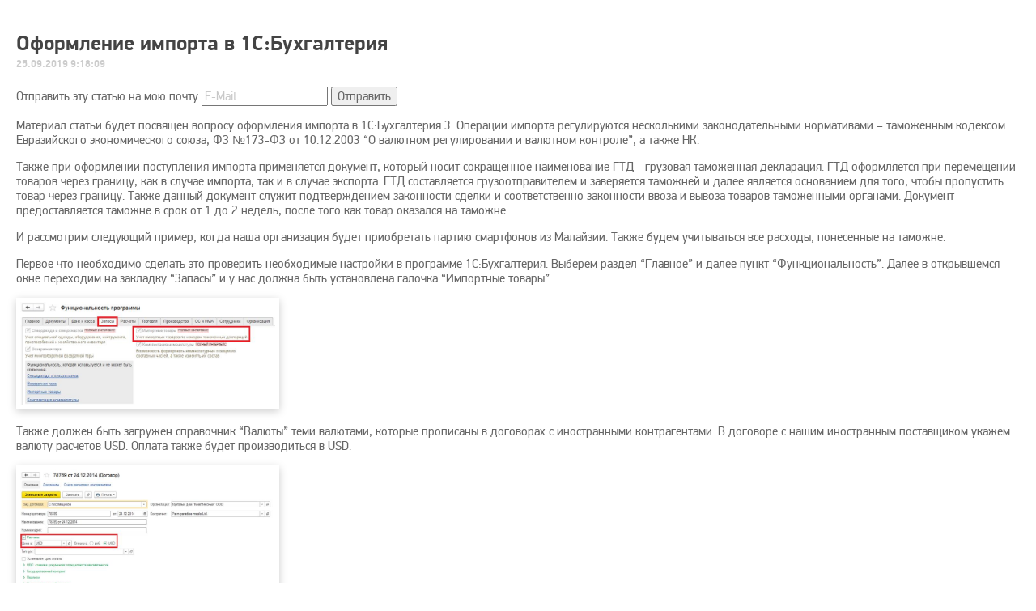

--- FILE ---
content_type: text/html; charset=utf-8
request_url: https://1s-programmist-expert.ru/blog/oformlenie-importa-v-1s-bukhgalteriya
body_size: 5312
content:

<!DOCTYPE html>
<html>
<head>
    <link rel="shortcut icon" type="image/x-icon" href="/Content/Images/favicon.ico">
<meta charset="UTF-8">
<meta http-equiv="X-UA-Compatible" content="IE=edge">
<meta name="viewport" content="width=device-width, initial-scale=1">
<meta http-equiv="Content-Type" content="text/html; charset=UTF-8">
<meta name="robots" content="index, follow">


    <script>
        var BlogCode = "oformlenie-importa-v-1s-bukhgalteriya";
    </script>

    <title>Оформление импорта в 1С:Бухгалтерия</title>
    <meta name="keywords" content="Импорт 1с">
    <meta name="description" content="Подробная статья-инструкция, как правильно оформить импорт в 1С, на примере 1С:Бухгалтерия.">

</head>
<body>
    


        <script>
            var userIDInfo = '18.01.2026.22.56.45.889';
            var userIDInfoShort = '22.56.45.889';

(function (i, s, o, g, r, a, m) {
i['GoogleAnalyticsObject'] = r; i[r] = i[r] || function () {
(i[r].q = i[r].q || []).push(arguments)
}, i[r].l = 1 * new Date(); a = s.createElement(o),
m = s.getElementsByTagName(o)[0]; a.async = 1; a.src = g; m.parentNode.insertBefore(a, m)
})(window, document, 'script', 'https://www.google-analytics.com/analytics.js', 'ga');
ga('create', 'UA-103782749-1', 'auto');
ga('send', 'pageview');
ga(function (tracker) { clientIdGA = tracker.get('clientId'); });
        </script>
        <script type="text/javascript"> (function (d, w, c) { (w[c] = w[c] || []).push(function () { try { w.yaCounter41376239 = new Ya.Metrika({ id: 41376239, clickmap: true, trackLinks: true, accurateTrackBounce: true, webvisor: true, params: {} }); } catch (e) { } }); var n = d.getElementsByTagName("script")[0], s = d.createElement("script"), f = function () { n.parentNode.insertBefore(s, n); }; s.type = "text/javascript"; s.async = true; s.src = "https://mc.yandex.ru/metrika/watch.js"; if (w.opera == "[object Opera]") { d.addEventListener("DOMContentLoaded", f, false); } else { f(); } })(document, window, "yandex_metrika_callbacks");</script> <noscript><div><img src="https://mc.yandex.ru/watch/41376239" style="position:absolute; left:-9999px;" alt="" /></div></noscript>




    <div class="blog">

        <div class="column">

            


            <div class="">
                <div class="SearchOnThisSite">
                    <div class="ya-site-form ya-site-form_inited_no" onclick="return {'action':'http://1s-programmist-expert.ru/Search/','arrow':false,'bg':'#ffe6cc','fontsize':12,'fg':'#000000','language':'ru','logo':'rb','publicname':'Поиск по 1s-programmist-expert.ru','suggest':true,'target':'_self','tld':'ru','type':2,'usebigdictionary':true,'searchid':2337962,'input_fg':'#000000','input_bg':'#ffffff','input_fontStyle':'normal','input_fontWeight':'normal','input_placeholder':'поиск по сайту','input_placeholderColor':'#999999','input_borderColor':'#999999'}"><form action="http://yandex.ru/search/site/" method="get" target="_self" accept-charset="utf-8"><input type="hidden" name="searchid" value="2337962" /><input type="hidden" name="l10n" value="ru" /><input type="hidden" name="reqenc" value="" /><input type="search" name="text" value="" /><input type="submit" value="Найти" /></form></div>
                    <style type="text/css">
                        .ya-page_js_yes .ya-site-form_inited_no {
                            display: none;
                        }
                    </style>
                    <script type="text/javascript">(function (w, d, c) { var s = d.createElement('script'), h = d.getElementsByTagName('script')[0], e = d.documentElement; if ((' ' + e.className + ' ').indexOf(' ya-page_js_yes ') === -1) { e.className += ' ya-page_js_yes'; } s.type = 'text/javascript'; s.async = true; s.charset = 'utf-8'; s.src = (d.location.protocol === 'http:' ? 'http:' : 'http:') + '//site.yandex.net/v2.0/js/all.js'; h.parentNode.insertBefore(s, h); (w[c] || (w[c] = [])).push(function () { Ya.Site.Form.init() }) })(window, document, 'yandex_site_callbacks');</script>
                </div>
                <div class="blogTitle"><h1>Оформление импорта в 1С:Бухгалтерия</h1><div class="authorAndDateBlog">25.09.2019 9:18:09</div></div>
                <div>

                    <p>Отправить эту статью на мою почту <input type="email" placeholder="E-Mail" /> <input onclick="SubscOnArcticles('oformlenie-importa-v-1s-bukhgalteriya', 'arcticle', this)" type="button" value="Отправить" /></p>

                    <p>Материал статьи будет посвящен вопросу оформления импорта в 1С:Бухгалтерия 3. Операции импорта регулируются несколькими законодательными нормативами – таможенным кодексом Евразийского экономического союза, ФЗ №173-ФЗ от 10.12.2003 “О валютном регулировании и валютном контроле”, а также НК. </p><p>Также при оформлении поступления импорта применяется документ, который носит сокращенное наименование ГТД - грузовая таможенная декларация. ГТД оформляется при перемещении товаров через границу, как в случае импорта, так и в случае экспорта. ГТД составляется грузоотправителем и заверяется таможней и далее является основанием для того, чтобы пропустить товар через границу. Также данный документ служит подтверждением законности сделки и соответственно законности ввоза и вывоза товаров таможенными органами. Документ предоставляется таможне в срок от 1 до 2 недель, после того как товар оказался на таможне. </p><noindex><p><p></p></p></noindex><p>И рассмотрим следующий пример, когда наша организация будет приобретать партию смартфонов из Малайзии. Также будем учитываться все расходы, понесенные на таможне.</p><p>Первое что необходимо сделать это проверить необходимые настройки в программе 1С:Бухгалтерия. Выберем раздел “Главное” и далее пункт “Функциональность”. Далее в открывшемся окне переходим на закладку “Запасы” и у нас должна быть установлена галочка “Импортные товары”. </p><p><img src='/pics/oformlenie-importa-v-1s-bukhgalteriya/import-1s-1.png' title='Импорт 1с 1' alt='Импорт 1с 1'></p><p>Также должен быть загружен справочник “Валюты” теми валютами, которые прописаны в договорах с иностранными контрагентами. В договоре с нашим иностранным поставщиком укажем валюту расчетов USD. Оплата также будет производиться в USD.</p><p><img src='/pics/oformlenie-importa-v-1s-bukhgalteriya/import-1s-2.png' title='Импорт 1с 2' alt='Импорт 1с 2'></p><p>Также в карточке номенклатуры можно заполнить “Страну происхождения” и “Номер ГТД”, тогда при заполнении документов поступления эти данные будут подставляться автоматически. Если планируются разные номера деклараций, то поле с номером ГТД можно оставить пустым и заполнять его в документе.</p><p>В справочнике “Контрагенты” у нас также должна быть заведена таможня, на которую будет доставлен товар. Следует обратить внимание, что вид договора с таможней должен иметь вид “Прочее”.</p><p><img src='/pics/oformlenie-importa-v-1s-bukhgalteriya/import-1s-3.png' title='Импорт 1с 3' alt='Импорт 1с 3'></p><p>Далее перейдем к оформлению поступления. Откроем раздел “Покупки” и выберем пункт “Поступление (акты, накладные)”. Создадим новый документ с видом операции “Товары (накладная)”. Заполним шапку и добавим наши телефоны в таб. часть. Поскольку договор в иностранной валюте, то и цену в таб. части следует указывать в иностранной валюте.</p><p><img src='/pics/oformlenie-importa-v-1s-bukhgalteriya/import-1s-4.png' title='Импорт 1с 4' alt='Импорт 1с 4'></p><p>Посмотрим проводки проведенного документа. Суммы в проводках у нас в рублях, поскольку это валюта регл. учета.</p><p><img src='/pics/oformlenie-importa-v-1s-bukhgalteriya/import-1s-5.png' title='Импорт 1с 5' alt='Импорт 1с 5'></p><p>Далее на основании поступления создадим документ ГТД. В шапке поступления нажимаем на кнопку “Создать на основании” и выбираем “ГТД по импорту”.</p><p><img src='/pics/oformlenie-importa-v-1s-bukhgalteriya/import-1s-6.png' title='Импорт 1с 6' alt='Импорт 1с 6'></p><p>Заполняем данные на закладке “Главное”. Указываем таможню, номер ГТД и величину таможенного сбора.</p><p><img src='/pics/oformlenie-importa-v-1s-bukhgalteriya/import-1s-7.png' title='Импорт 1с 7' alt='Импорт 1с 7'></p><p>На закладке “Разделы ГТД” указываем таможенную стоимость и устанавливаем % пошлины в одноименных колонках верхней таб. части. В нашем примере у нас один раздел и один товар в этом разделе.</p><p><img src='/pics/oformlenie-importa-v-1s-bukhgalteriya/import-1s-8.png' title='Импорт 1с 8' alt='Импорт 1с 8'></p><p>После чего остается провести документ. Если товар поставляется из стран ЕС, то на основании поступления следует создавать документ “Заявление о ввозе товаров”.</p>

                    <p><a href="/forum/"><b>Обсудить статью на 1С форуме?</b></a></p>



                        <div>
                            <h3>Читайте также</h3>
                            <ul>
                                    <li><a href="/blog/predstavitelskie-rashod-v-1s-buhgalteriya-predpriyatiya-8-3-">Представительские расходы в 1С:Бухгалтерия предприятия 8.3.</a></li>
                                    <li><a href="/blog/kak-oformit-rashod-po-osago-v-1s-buhgalteriya-8-">Как оформить расходы по ОСАГО в 1С:Бухгалтерия 8?</a></li>
                                    <li><a href="/blog/kak-otredaktirovat-tablichnuyu-chast-dokumenta-v-1s-">Как отредактировать табличную часть документа в 1С?</a></li>
                                    <li><a href="/blog/ne-zakrvaetsya-schet-20-">Не закрывается счет 20?</a></li>
                                    <li><a href="/blog/oformlenie-operatsiya-po-uchetu-lizinga-v-1s-buhgalteriya">Оформление операция по учету лизинга в 1С:Бухгалтерия</a></li>
                            </ul>
                        </div>
                </div>
            </div>


        </div>

        <div class="column rightBlog">
        </div>



    </div>

    <div class="zag_big goBlog">
        <a href="/blog/" class="btn bt_1">Все статьи блога</a>
    </div>

    

    <div class="wr_fl sec foot_cont">
        <div class="wr">
            <div class="zag_big">
                КОММЕНТАРИИ
            </div>
            <div class="subscComments">
                Отправлять новые сообщения на мою почту <input type="email" placeholder="E-Mail" /> <input onclick="SubscOnArcticles('oformlenie-importa-v-1s-bukhgalteriya', 'comments', this)" type="button" value="Отправлять" />
            </div>
            <div class="comments">
            </div>
                <div id="fancy_form_blog_NewComment" class="fancy_form_forum">
                    <form id="blogNewComment">
                        <fieldset>
                            <legend>Ваш комментарий</legend>
                            <div class="FormCallbackMessage" style="">
                                <span class="stringMessage dataSendError" style="display:none;color: red;">Ошибка связи с сервером, повторите попытку</span>
                                <span class="stringMessage dataNotValid" style="display:none;color: red;">Не корректные данные!</span>
                                <span class="stringMessage dataNotAuth" style="display:none;color: red;">Вы не авторизованы!</span>
                                <span class="stringMessage block" style="display:none;color: red;">Вы заблокированы за подозрительно-частые действия!</span>
                                <span class="stringMessage mod" style="display:none;color: green">Спасибо! После модерации Ваше сообщение будет опубликовано.</span>
                            </div>
                            <div>
                                <label>Ваше Имя <span class="errorField emptyFiled none">Заполните поле</span></label><input type="text" class="FormCallbackInput commentName">
                            </div>
                            <div>
                                <label>Сообщение <span class="errorField emptyFiled none">Заполните поле</span></label>
                                <textarea class="intext topicBody FormCallbackInput"></textarea>
                            </div>
                            <div>
                                <button name="submit" type="submit">Отправить!</button>
                            </div>
                        </fieldset>
                    </form>
                </div>
        </div>
    </div>

    

<a id="Kontakty"></a>



<div id="page-preloader" style="display:none"><div class="spinner"></div></div>

<a href="#iw-modal" id="openModalWin" style="display:none"></a>


    <link href="/bundles/css?v=VXWnCEJfokWDTbP04CL6vxuExB2c7uMy21pcOX_RiS81" rel="stylesheet"/>

    <script src="/bundles/js?v=0EYr4QEeLCVKAzzfiEC6OBGHLpvZDeaRn9GiFYGmn4c1"></script>

</body>
</html>

--- FILE ---
content_type: text/css; charset=utf-8
request_url: https://1s-programmist-expert.ru/bundles/css?v=VXWnCEJfokWDTbP04CL6vxuExB2c7uMy21pcOX_RiS81
body_size: 14765
content:
.s1feedback_cont{margin:0 auto!important}html{font-family:sans-serif;-ms-text-size-adjust:100%;-webkit-text-size-adjust:100%}body{margin:0}article,aside,details,figcaption,figure,footer,header,hgroup,main,menu,nav,section,summary{display:block}audio,canvas,progress,video{display:inline-block;vertical-align:baseline}audio:not([controls]){display:none;height:0}[hidden],template{display:none}a{background-color:transparent}a:active,a:hover{outline:0}abbr[title]{border-bottom:1px dotted}b,strong{font-weight:bold}dfn{font-style:italic}h1{font-size:2em;margin:.67em 0}mark{background:#ff0;color:#000}small{font-size:80%}sub,sup{font-size:75%;line-height:0;position:relative;vertical-align:baseline}sup{top:-.5em}sub{bottom:-.25em}img{border:0}svg:not(:root){overflow:hidden}figure{margin:1em 40px}hr{-moz-box-sizing:content-box;box-sizing:content-box;height:0}pre{overflow:auto}code,kbd,pre,samp{font-family:monospace,monospace;font-size:1em}button,input,optgroup,select,textarea{color:inherit;font:inherit;margin:0}button{overflow:visible}button,select{text-transform:none}button,html input[type="button"],input[type="reset"],input[type="submit"]{-webkit-appearance:button;cursor:pointer}button[disabled],html input[disabled]{cursor:default}button::-moz-focus-inner,input::-moz-focus-inner{border:0;padding:0}input{line-height:normal}input[type="checkbox"],input[type="radio"]{box-sizing:border-box;padding:0}input[type="number"]::-webkit-inner-spin-button,input[type="number"]::-webkit-outer-spin-button{height:auto}input[type="search"]{-webkit-appearance:textfield;-moz-box-sizing:content-box;-webkit-box-sizing:content-box;box-sizing:content-box}input[type="search"]::-webkit-search-cancel-button,input[type="search"]::-webkit-search-decoration{-webkit-appearance:none}fieldset{border:1px solid silver;margin:0 2px;padding:.35em .625em .75em}legend{border:0;padding:0}textarea{overflow:auto}optgroup{font-weight:bold}table{border-collapse:collapse;border-spacing:0}td,th{padding:0}@font-face{font-family:'pf_dindisplay';src:url('/Content/Fonts/pfdindisplaypro-bold-webfont.eot');src:url('/Content/Fonts/pfdindisplaypro-bold-webfont.eot?#iefix') format('embedded-opentype'),url('/Content/Fonts/pfdindisplaypro-bold-webfont.woff') format('woff'),url('/Content/Fonts/pfdindisplaypro-bold-webfont.ttf') format('truetype'),url('/Content/Fonts/pfdindisplaypro-bold-webfont.svg#pf_dindisplay_probold') format('svg');font-weight:600;font-style:normal}@font-face{font-family:'pf_dindisplay';src:url('/Content/Fonts/pfdindisplaypro-regular-webfont.eot');src:url('/Content/Fonts/pfdindisplaypro-regular-webfont.eot?#iefix') format('embedded-opentype'),url('/Content/Fonts/pfdindisplaypro-regular-webfont.woff') format('woff'),url('/Content/Fonts/pfdindisplaypro-regular-webfont.ttf') format('truetype'),url('/Content/Fonts/pfdindisplaypro-regular-webfont.svg#pf_dindisplay_proregular') format('svg');font-weight:normal;font-style:normal}@font-face{font-family:'pf_dindisplay';src:url('/Content/Fonts/pfdindisplaypro-italic-webfont.eot');src:url('/Content/Fonts/pfdindisplaypro-italic-webfont.eot?#iefix') format('embedded-opentype'),url('/Content/Fonts/pfdindisplaypro-italic-webfont.woff') format('woff'),url('/Content/Fonts/pfdindisplaypro-italic-webfont.ttf') format('truetype'),url('/Content/Fonts/pfdindisplaypro-italic-webfont.svg#pf_dindisplay_proitalic') format('svg');font-weight:normal;font-style:italic}@font-face{font-family:'pf_dindisplay';src:url('/Content/Fonts/pfdindisplaypro-medium-webfont.eot');src:url('/Content/Fonts/pfdindisplaypro-medium-webfont.eot?#iefix') format('embedded-opentype'),url('/Content/Fonts/pfdindisplaypro-medium-webfont.woff') format('woff'),url('/Content/Fonts/pfdindisplaypro-medium-webfont.ttf') format('truetype'),url('/Content/Fonts/pfdindisplaypro-medium-webfont.svg#pf_dindisplay_promedium') format('svg');font-weight:300;font-style:normal}@charset "UTF-8";.animated{-webkit-animation-duration:1s;animation-duration:1s;-webkit-animation-fill-mode:both;animation-fill-mode:both}.animated.infinite{-webkit-animation-iteration-count:infinite;animation-iteration-count:infinite}.animated.hinge{-webkit-animation-duration:2s;animation-duration:2s}@-webkit-keyframes bounce{0%,100%,20%,53%,80%{-webkit-transition-timing-function:cubic-bezier(.215,.61,.355,1);transition-timing-function:cubic-bezier(.215,.61,.355,1);-webkit-transform:translate3d(0,0,0);transform:translate3d(0,0,0)}40%,43%{-webkit-transition-timing-function:cubic-bezier(.755,.05,.855,.06);transition-timing-function:cubic-bezier(.755,.05,.855,.06);-webkit-transform:translate3d(0,-30px,0);transform:translate3d(0,-30px,0)}70%{-webkit-transition-timing-function:cubic-bezier(.755,.05,.855,.06);transition-timing-function:cubic-bezier(.755,.05,.855,.06);-webkit-transform:translate3d(0,-15px,0);transform:translate3d(0,-15px,0)}90%{-webkit-transform:translate3d(0,-4px,0);transform:translate3d(0,-4px,0)}}@keyframes bounce{0%,100%,20%,53%,80%{-webkit-transition-timing-function:cubic-bezier(.215,.61,.355,1);transition-timing-function:cubic-bezier(.215,.61,.355,1);-webkit-transform:translate3d(0,0,0);transform:translate3d(0,0,0)}40%,43%{-webkit-transition-timing-function:cubic-bezier(.755,.05,.855,.06);transition-timing-function:cubic-bezier(.755,.05,.855,.06);-webkit-transform:translate3d(0,-30px,0);transform:translate3d(0,-30px,0)}70%{-webkit-transition-timing-function:cubic-bezier(.755,.05,.855,.06);transition-timing-function:cubic-bezier(.755,.05,.855,.06);-webkit-transform:translate3d(0,-15px,0);transform:translate3d(0,-15px,0)}90%{-webkit-transform:translate3d(0,-4px,0);transform:translate3d(0,-4px,0)}}.bounce{-webkit-animation-name:bounce;animation-name:bounce;-webkit-transform-origin:center bottom;-ms-transform-origin:center bottom;transform-origin:center bottom}@-webkit-keyframes flash{0%,100%,50%{opacity:1}25%,75%{opacity:0}}@keyframes flash{0%,100%,50%{opacity:1}25%,75%{opacity:0}}.flash{-webkit-animation-name:flash;animation-name:flash}@-webkit-keyframes pulse{0%{-webkit-transform:scale3d(1,1,1);transform:scale3d(1,1,1)}50%{-webkit-transform:scale3d(1.05,1.05,1.05);transform:scale3d(1.05,1.05,1.05)}100%{-webkit-transform:scale3d(1,1,1);transform:scale3d(1,1,1)}}@keyframes pulse{0%{-webkit-transform:scale3d(1,1,1);transform:scale3d(1,1,1)}50%{-webkit-transform:scale3d(1.05,1.05,1.05);transform:scale3d(1.05,1.05,1.05)}100%{-webkit-transform:scale3d(1,1,1);transform:scale3d(1,1,1)}}.pulse{-webkit-animation-name:pulse;animation-name:pulse}@-webkit-keyframes rubberBand{0%{-webkit-transform:scale3d(1,1,1);transform:scale3d(1,1,1)}30%{-webkit-transform:scale3d(1.25,.75,1);transform:scale3d(1.25,.75,1)}40%{-webkit-transform:scale3d(.75,1.25,1);transform:scale3d(.75,1.25,1)}50%{-webkit-transform:scale3d(1.15,.85,1);transform:scale3d(1.15,.85,1)}65%{-webkit-transform:scale3d(.95,1.05,1);transform:scale3d(.95,1.05,1)}75%{-webkit-transform:scale3d(1.05,.95,1);transform:scale3d(1.05,.95,1)}100%{-webkit-transform:scale3d(1,1,1);transform:scale3d(1,1,1)}}@keyframes rubberBand{0%{-webkit-transform:scale3d(1,1,1);transform:scale3d(1,1,1)}30%{-webkit-transform:scale3d(1.25,.75,1);transform:scale3d(1.25,.75,1)}40%{-webkit-transform:scale3d(.75,1.25,1);transform:scale3d(.75,1.25,1)}50%{-webkit-transform:scale3d(1.15,.85,1);transform:scale3d(1.15,.85,1)}65%{-webkit-transform:scale3d(.95,1.05,1);transform:scale3d(.95,1.05,1)}75%{-webkit-transform:scale3d(1.05,.95,1);transform:scale3d(1.05,.95,1)}100%{-webkit-transform:scale3d(1,1,1);transform:scale3d(1,1,1)}}.rubberBand{-webkit-animation-name:rubberBand;animation-name:rubberBand}@-webkit-keyframes shake{0%,100%{-webkit-transform:translate3d(0,0,0);transform:translate3d(0,0,0)}10%,30%,50%,70%,90%{-webkit-transform:translate3d(-10px,0,0);transform:translate3d(-10px,0,0)}20%,40%,60%,80%{-webkit-transform:translate3d(10px,0,0);transform:translate3d(10px,0,0)}}@keyframes shake{0%,100%{-webkit-transform:translate3d(0,0,0);transform:translate3d(0,0,0)}10%,30%,50%,70%,90%{-webkit-transform:translate3d(-10px,0,0);transform:translate3d(-10px,0,0)}20%,40%,60%,80%{-webkit-transform:translate3d(10px,0,0);transform:translate3d(10px,0,0)}}.shake{-webkit-animation-name:shake;animation-name:shake}@-webkit-keyframes swing{20%{-webkit-transform:rotate3d(0,0,1,15deg);transform:rotate3d(0,0,1,15deg)}40%{-webkit-transform:rotate3d(0,0,1,-10deg);transform:rotate3d(0,0,1,-10deg)}60%{-webkit-transform:rotate3d(0,0,1,5deg);transform:rotate3d(0,0,1,5deg)}80%{-webkit-transform:rotate3d(0,0,1,-5deg);transform:rotate3d(0,0,1,-5deg)}100%{-webkit-transform:rotate3d(0,0,1,0deg);transform:rotate3d(0,0,1,0deg)}}@keyframes swing{20%{-webkit-transform:rotate3d(0,0,1,15deg);transform:rotate3d(0,0,1,15deg)}40%{-webkit-transform:rotate3d(0,0,1,-10deg);transform:rotate3d(0,0,1,-10deg)}60%{-webkit-transform:rotate3d(0,0,1,5deg);transform:rotate3d(0,0,1,5deg)}80%{-webkit-transform:rotate3d(0,0,1,-5deg);transform:rotate3d(0,0,1,-5deg)}100%{-webkit-transform:rotate3d(0,0,1,0deg);transform:rotate3d(0,0,1,0deg)}}.swing{-webkit-transform-origin:top center;-ms-transform-origin:top center;transform-origin:top center;-webkit-animation-name:swing;animation-name:swing}@-webkit-keyframes tada{0%{-webkit-transform:scale3d(1,1,1);transform:scale3d(1,1,1)}10%,20%{-webkit-transform:scale3d(.9,.9,.9) rotate3d(0,0,1,-3deg);transform:scale3d(.9,.9,.9) rotate3d(0,0,1,-3deg)}30%,50%,70%,90%{-webkit-transform:scale3d(1.1,1.1,1.1) rotate3d(0,0,1,3deg);transform:scale3d(1.1,1.1,1.1) rotate3d(0,0,1,3deg)}40%,60%,80%{-webkit-transform:scale3d(1.1,1.1,1.1) rotate3d(0,0,1,-3deg);transform:scale3d(1.1,1.1,1.1) rotate3d(0,0,1,-3deg)}100%{-webkit-transform:scale3d(1,1,1);transform:scale3d(1,1,1)}}@keyframes tada{0%{-webkit-transform:scale3d(1,1,1);transform:scale3d(1,1,1)}10%,20%{-webkit-transform:scale3d(.9,.9,.9) rotate3d(0,0,1,-3deg);transform:scale3d(.9,.9,.9) rotate3d(0,0,1,-3deg)}30%,50%,70%,90%{-webkit-transform:scale3d(1.1,1.1,1.1) rotate3d(0,0,1,3deg);transform:scale3d(1.1,1.1,1.1) rotate3d(0,0,1,3deg)}40%,60%,80%{-webkit-transform:scale3d(1.1,1.1,1.1) rotate3d(0,0,1,-3deg);transform:scale3d(1.1,1.1,1.1) rotate3d(0,0,1,-3deg)}100%{-webkit-transform:scale3d(1,1,1);transform:scale3d(1,1,1)}}.tada{-webkit-animation-name:tada;animation-name:tada}@-webkit-keyframes wobble{0%{-webkit-transform:none;transform:none}15%{-webkit-transform:translate3d(-25%,0,0) rotate3d(0,0,1,-5deg);transform:translate3d(-25%,0,0) rotate3d(0,0,1,-5deg)}30%{-webkit-transform:translate3d(20%,0,0) rotate3d(0,0,1,3deg);transform:translate3d(20%,0,0) rotate3d(0,0,1,3deg)}45%{-webkit-transform:translate3d(-15%,0,0) rotate3d(0,0,1,-3deg);transform:translate3d(-15%,0,0) rotate3d(0,0,1,-3deg)}60%{-webkit-transform:translate3d(10%,0,0) rotate3d(0,0,1,2deg);transform:translate3d(10%,0,0) rotate3d(0,0,1,2deg)}75%{-webkit-transform:translate3d(-5%,0,0) rotate3d(0,0,1,-1deg);transform:translate3d(-5%,0,0) rotate3d(0,0,1,-1deg)}100%{-webkit-transform:none;transform:none}}@keyframes wobble{0%{-webkit-transform:none;transform:none}15%{-webkit-transform:translate3d(-25%,0,0) rotate3d(0,0,1,-5deg);transform:translate3d(-25%,0,0) rotate3d(0,0,1,-5deg)}30%{-webkit-transform:translate3d(20%,0,0) rotate3d(0,0,1,3deg);transform:translate3d(20%,0,0) rotate3d(0,0,1,3deg)}45%{-webkit-transform:translate3d(-15%,0,0) rotate3d(0,0,1,-3deg);transform:translate3d(-15%,0,0) rotate3d(0,0,1,-3deg)}60%{-webkit-transform:translate3d(10%,0,0) rotate3d(0,0,1,2deg);transform:translate3d(10%,0,0) rotate3d(0,0,1,2deg)}75%{-webkit-transform:translate3d(-5%,0,0) rotate3d(0,0,1,-1deg);transform:translate3d(-5%,0,0) rotate3d(0,0,1,-1deg)}100%{-webkit-transform:none;transform:none}}.wobble{-webkit-animation-name:wobble;animation-name:wobble}@-webkit-keyframes bounceIn{0%,100%,20%,40%,60%,80%{-webkit-transition-timing-function:cubic-bezier(.215,.61,.355,1);transition-timing-function:cubic-bezier(.215,.61,.355,1)}0%{opacity:0;-webkit-transform:scale3d(.3,.3,.3);transform:scale3d(.3,.3,.3)}20%{-webkit-transform:scale3d(1.1,1.1,1.1);transform:scale3d(1.1,1.1,1.1)}40%{-webkit-transform:scale3d(.9,.9,.9);transform:scale3d(.9,.9,.9)}60%{opacity:1;-webkit-transform:scale3d(1.03,1.03,1.03);transform:scale3d(1.03,1.03,1.03)}80%{-webkit-transform:scale3d(.97,.97,.97);transform:scale3d(.97,.97,.97)}100%{opacity:1;-webkit-transform:scale3d(1,1,1);transform:scale3d(1,1,1)}}@keyframes bounceIn{0%,100%,20%,40%,60%,80%{-webkit-transition-timing-function:cubic-bezier(.215,.61,.355,1);transition-timing-function:cubic-bezier(.215,.61,.355,1)}0%{opacity:0;-webkit-transform:scale3d(.3,.3,.3);transform:scale3d(.3,.3,.3)}20%{-webkit-transform:scale3d(1.1,1.1,1.1);transform:scale3d(1.1,1.1,1.1)}40%{-webkit-transform:scale3d(.9,.9,.9);transform:scale3d(.9,.9,.9)}60%{opacity:1;-webkit-transform:scale3d(1.03,1.03,1.03);transform:scale3d(1.03,1.03,1.03)}80%{-webkit-transform:scale3d(.97,.97,.97);transform:scale3d(.97,.97,.97)}100%{opacity:1;-webkit-transform:scale3d(1,1,1);transform:scale3d(1,1,1)}}.bounceIn{-webkit-animation-name:bounceIn;animation-name:bounceIn;-webkit-animation-duration:.75s;animation-duration:.75s}@-webkit-keyframes bounceInDown{0%,100%,60%,75%,90%{-webkit-transition-timing-function:cubic-bezier(.215,.61,.355,1);transition-timing-function:cubic-bezier(.215,.61,.355,1)}0%{opacity:0;-webkit-transform:translate3d(0,-3000px,0);transform:translate3d(0,-3000px,0)}60%{opacity:1;-webkit-transform:translate3d(0,25px,0);transform:translate3d(0,25px,0)}75%{-webkit-transform:translate3d(0,-10px,0);transform:translate3d(0,-10px,0)}90%{-webkit-transform:translate3d(0,5px,0);transform:translate3d(0,5px,0)}100%{-webkit-transform:none;transform:none}}@keyframes bounceInDown{0%,100%,60%,75%,90%{-webkit-transition-timing-function:cubic-bezier(.215,.61,.355,1);transition-timing-function:cubic-bezier(.215,.61,.355,1)}0%{opacity:0;-webkit-transform:translate3d(0,-3000px,0);transform:translate3d(0,-3000px,0)}60%{opacity:1;-webkit-transform:translate3d(0,25px,0);transform:translate3d(0,25px,0)}75%{-webkit-transform:translate3d(0,-10px,0);transform:translate3d(0,-10px,0)}90%{-webkit-transform:translate3d(0,5px,0);transform:translate3d(0,5px,0)}100%{-webkit-transform:none;transform:none}}.bounceInDown{-webkit-animation-name:bounceInDown;animation-name:bounceInDown}@-webkit-keyframes bounceInLeft{0%,100%,60%,75%,90%{-webkit-transition-timing-function:cubic-bezier(.215,.61,.355,1);transition-timing-function:cubic-bezier(.215,.61,.355,1)}0%{opacity:0;-webkit-transform:translate3d(-3000px,0,0);transform:translate3d(-3000px,0,0)}60%{opacity:1;-webkit-transform:translate3d(25px,0,0);transform:translate3d(25px,0,0)}75%{-webkit-transform:translate3d(-10px,0,0);transform:translate3d(-10px,0,0)}90%{-webkit-transform:translate3d(5px,0,0);transform:translate3d(5px,0,0)}100%{-webkit-transform:none;transform:none}}@keyframes bounceInLeft{0%,100%,60%,75%,90%{-webkit-transition-timing-function:cubic-bezier(.215,.61,.355,1);transition-timing-function:cubic-bezier(.215,.61,.355,1)}0%{opacity:0;-webkit-transform:translate3d(-3000px,0,0);transform:translate3d(-3000px,0,0)}60%{opacity:1;-webkit-transform:translate3d(25px,0,0);transform:translate3d(25px,0,0)}75%{-webkit-transform:translate3d(-10px,0,0);transform:translate3d(-10px,0,0)}90%{-webkit-transform:translate3d(5px,0,0);transform:translate3d(5px,0,0)}100%{-webkit-transform:none;transform:none}}.bounceInLeft{-webkit-animation-name:bounceInLeft;animation-name:bounceInLeft}@-webkit-keyframes bounceInRight{0%,100%,60%,75%,90%{-webkit-transition-timing-function:cubic-bezier(.215,.61,.355,1);transition-timing-function:cubic-bezier(.215,.61,.355,1)}0%{opacity:0;-webkit-transform:translate3d(3000px,0,0);transform:translate3d(3000px,0,0)}60%{opacity:1;-webkit-transform:translate3d(-25px,0,0);transform:translate3d(-25px,0,0)}75%{-webkit-transform:translate3d(10px,0,0);transform:translate3d(10px,0,0)}90%{-webkit-transform:translate3d(-5px,0,0);transform:translate3d(-5px,0,0)}100%{-webkit-transform:none;transform:none}}@keyframes bounceInRight{0%,100%,60%,75%,90%{-webkit-transition-timing-function:cubic-bezier(.215,.61,.355,1);transition-timing-function:cubic-bezier(.215,.61,.355,1)}0%{opacity:0;-webkit-transform:translate3d(3000px,0,0);transform:translate3d(3000px,0,0)}60%{opacity:1;-webkit-transform:translate3d(-25px,0,0);transform:translate3d(-25px,0,0)}75%{-webkit-transform:translate3d(10px,0,0);transform:translate3d(10px,0,0)}90%{-webkit-transform:translate3d(-5px,0,0);transform:translate3d(-5px,0,0)}100%{-webkit-transform:none;transform:none}}.bounceInRight{-webkit-animation-name:bounceInRight;animation-name:bounceInRight}@-webkit-keyframes bounceInUp{0%,100%,60%,75%,90%{-webkit-transition-timing-function:cubic-bezier(.215,.61,.355,1);transition-timing-function:cubic-bezier(.215,.61,.355,1)}0%{opacity:0;-webkit-transform:translate3d(0,3000px,0);transform:translate3d(0,3000px,0)}60%{opacity:1;-webkit-transform:translate3d(0,-20px,0);transform:translate3d(0,-20px,0)}75%{-webkit-transform:translate3d(0,10px,0);transform:translate3d(0,10px,0)}90%{-webkit-transform:translate3d(0,-5px,0);transform:translate3d(0,-5px,0)}100%{-webkit-transform:translate3d(0,0,0);transform:translate3d(0,0,0)}}@keyframes bounceInUp{0%,100%,60%,75%,90%{-webkit-transition-timing-function:cubic-bezier(.215,.61,.355,1);transition-timing-function:cubic-bezier(.215,.61,.355,1)}0%{opacity:0;-webkit-transform:translate3d(0,3000px,0);transform:translate3d(0,3000px,0)}60%{opacity:1;-webkit-transform:translate3d(0,-20px,0);transform:translate3d(0,-20px,0)}75%{-webkit-transform:translate3d(0,10px,0);transform:translate3d(0,10px,0)}90%{-webkit-transform:translate3d(0,-5px,0);transform:translate3d(0,-5px,0)}100%{-webkit-transform:translate3d(0,0,0);transform:translate3d(0,0,0)}}.bounceInUp{-webkit-animation-name:bounceInUp;animation-name:bounceInUp}@-webkit-keyframes bounceOut{20%{-webkit-transform:scale3d(.9,.9,.9);transform:scale3d(.9,.9,.9)}50%,55%{opacity:1;-webkit-transform:scale3d(1.1,1.1,1.1);transform:scale3d(1.1,1.1,1.1)}100%{opacity:0;-webkit-transform:scale3d(.3,.3,.3);transform:scale3d(.3,.3,.3)}}@keyframes bounceOut{20%{-webkit-transform:scale3d(.9,.9,.9);transform:scale3d(.9,.9,.9)}50%,55%{opacity:1;-webkit-transform:scale3d(1.1,1.1,1.1);transform:scale3d(1.1,1.1,1.1)}100%{opacity:0;-webkit-transform:scale3d(.3,.3,.3);transform:scale3d(.3,.3,.3)}}.bounceOut{-webkit-animation-name:bounceOut;animation-name:bounceOut;-webkit-animation-duration:.75s;animation-duration:.75s}@-webkit-keyframes bounceOutDown{20%{-webkit-transform:translate3d(0,10px,0);transform:translate3d(0,10px,0)}40%,45%{opacity:1;-webkit-transform:translate3d(0,-20px,0);transform:translate3d(0,-20px,0)}100%{opacity:0;-webkit-transform:translate3d(0,2000px,0);transform:translate3d(0,2000px,0)}}@keyframes bounceOutDown{20%{-webkit-transform:translate3d(0,10px,0);transform:translate3d(0,10px,0)}40%,45%{opacity:1;-webkit-transform:translate3d(0,-20px,0);transform:translate3d(0,-20px,0)}100%{opacity:0;-webkit-transform:translate3d(0,2000px,0);transform:translate3d(0,2000px,0)}}.bounceOutDown{-webkit-animation-name:bounceOutDown;animation-name:bounceOutDown}@-webkit-keyframes bounceOutLeft{20%{opacity:1;-webkit-transform:translate3d(20px,0,0);transform:translate3d(20px,0,0)}100%{opacity:0;-webkit-transform:translate3d(-2000px,0,0);transform:translate3d(-2000px,0,0)}}@keyframes bounceOutLeft{20%{opacity:1;-webkit-transform:translate3d(20px,0,0);transform:translate3d(20px,0,0)}100%{opacity:0;-webkit-transform:translate3d(-2000px,0,0);transform:translate3d(-2000px,0,0)}}.bounceOutLeft{-webkit-animation-name:bounceOutLeft;animation-name:bounceOutLeft}@-webkit-keyframes bounceOutRight{20%{opacity:1;-webkit-transform:translate3d(-20px,0,0);transform:translate3d(-20px,0,0)}100%{opacity:0;-webkit-transform:translate3d(2000px,0,0);transform:translate3d(2000px,0,0)}}@keyframes bounceOutRight{20%{opacity:1;-webkit-transform:translate3d(-20px,0,0);transform:translate3d(-20px,0,0)}100%{opacity:0;-webkit-transform:translate3d(2000px,0,0);transform:translate3d(2000px,0,0)}}.bounceOutRight{-webkit-animation-name:bounceOutRight;animation-name:bounceOutRight}@-webkit-keyframes bounceOutUp{20%{-webkit-transform:translate3d(0,-10px,0);transform:translate3d(0,-10px,0)}40%,45%{opacity:1;-webkit-transform:translate3d(0,20px,0);transform:translate3d(0,20px,0)}100%{opacity:0;-webkit-transform:translate3d(0,-2000px,0);transform:translate3d(0,-2000px,0)}}@keyframes bounceOutUp{20%{-webkit-transform:translate3d(0,-10px,0);transform:translate3d(0,-10px,0)}40%,45%{opacity:1;-webkit-transform:translate3d(0,20px,0);transform:translate3d(0,20px,0)}100%{opacity:0;-webkit-transform:translate3d(0,-2000px,0);transform:translate3d(0,-2000px,0)}}.bounceOutUp{-webkit-animation-name:bounceOutUp;animation-name:bounceOutUp}@-webkit-keyframes fadeIn{0%{opacity:0}100%{opacity:1}}@keyframes fadeIn{0%{opacity:0}100%{opacity:1}}.fadeIn{-webkit-animation-name:fadeIn;animation-name:fadeIn}@-webkit-keyframes fadeInDown{0%{opacity:0;-webkit-transform:translate3d(0,-100%,0);transform:translate3d(0,-100%,0)}100%{opacity:1;-webkit-transform:none;transform:none}}@keyframes fadeInDown{0%{opacity:0;-webkit-transform:translate3d(0,-100%,0);transform:translate3d(0,-100%,0)}100%{opacity:1;-webkit-transform:none;transform:none}}.fadeInDown{-webkit-animation-name:fadeInDown;animation-name:fadeInDown}@-webkit-keyframes fadeInDownBig{0%{opacity:0;-webkit-transform:translate3d(0,-2000px,0);transform:translate3d(0,-2000px,0)}100%{opacity:1;-webkit-transform:none;transform:none}}@keyframes fadeInDownBig{0%{opacity:0;-webkit-transform:translate3d(0,-2000px,0);transform:translate3d(0,-2000px,0)}100%{opacity:1;-webkit-transform:none;transform:none}}.fadeInDownBig{-webkit-animation-name:fadeInDownBig;animation-name:fadeInDownBig}@-webkit-keyframes fadeInLeft{0%{opacity:0;-webkit-transform:translate3d(-100%,0,0);transform:translate3d(-100%,0,0)}100%{opacity:1;-webkit-transform:none;transform:none}}@keyframes fadeInLeft{0%{opacity:0;-webkit-transform:translate3d(-100%,0,0);transform:translate3d(-100%,0,0)}100%{opacity:1;-webkit-transform:none;transform:none}}.fadeInLeft{-webkit-animation-name:fadeInLeft;animation-name:fadeInLeft}@-webkit-keyframes fadeInLeftBig{0%{opacity:0;-webkit-transform:translate3d(-2000px,0,0);transform:translate3d(-2000px,0,0)}100%{opacity:1;-webkit-transform:none;transform:none}}@keyframes fadeInLeftBig{0%{opacity:0;-webkit-transform:translate3d(-2000px,0,0);transform:translate3d(-2000px,0,0)}100%{opacity:1;-webkit-transform:none;transform:none}}.fadeInLeftBig{-webkit-animation-name:fadeInLeftBig;animation-name:fadeInLeftBig}@-webkit-keyframes fadeInRight{0%{opacity:0;-webkit-transform:translate3d(100%,0,0);transform:translate3d(100%,0,0)}100%{opacity:1;-webkit-transform:none;transform:none}}@keyframes fadeInRight{0%{opacity:0;-webkit-transform:translate3d(100%,0,0);transform:translate3d(100%,0,0)}100%{opacity:1;-webkit-transform:none;transform:none}}.fadeInRight{-webkit-animation-name:fadeInRight;animation-name:fadeInRight}@-webkit-keyframes fadeInRightBig{0%{opacity:0;-webkit-transform:translate3d(2000px,0,0);transform:translate3d(2000px,0,0)}100%{opacity:1;-webkit-transform:none;transform:none}}@keyframes fadeInRightBig{0%{opacity:0;-webkit-transform:translate3d(2000px,0,0);transform:translate3d(2000px,0,0)}100%{opacity:1;-webkit-transform:none;transform:none}}.fadeInRightBig{-webkit-animation-name:fadeInRightBig;animation-name:fadeInRightBig}@-webkit-keyframes fadeInUp{0%{opacity:0;-webkit-transform:translate3d(0,100%,0);transform:translate3d(0,100%,0)}100%{opacity:1;-webkit-transform:none;transform:none}}@keyframes fadeInUp{0%{opacity:0;-webkit-transform:translate3d(0,100%,0);transform:translate3d(0,100%,0)}100%{opacity:1;-webkit-transform:none;transform:none}}.fadeInUp{-webkit-animation-name:fadeInUp;animation-name:fadeInUp}@-webkit-keyframes fadeInUpBig{0%{opacity:0;-webkit-transform:translate3d(0,2000px,0);transform:translate3d(0,2000px,0)}100%{opacity:1;-webkit-transform:none;transform:none}}@keyframes fadeInUpBig{0%{opacity:0;-webkit-transform:translate3d(0,2000px,0);transform:translate3d(0,2000px,0)}100%{opacity:1;-webkit-transform:none;transform:none}}.fadeInUpBig{-webkit-animation-name:fadeInUpBig;animation-name:fadeInUpBig}@-webkit-keyframes fadeOut{0%{opacity:1}100%{opacity:0}}@keyframes fadeOut{0%{opacity:1}100%{opacity:0}}.fadeOut{-webkit-animation-name:fadeOut;animation-name:fadeOut}@-webkit-keyframes fadeOutDown{0%{opacity:1}100%{opacity:0;-webkit-transform:translate3d(0,100%,0);transform:translate3d(0,100%,0)}}@keyframes fadeOutDown{0%{opacity:1}100%{opacity:0;-webkit-transform:translate3d(0,100%,0);transform:translate3d(0,100%,0)}}.fadeOutDown{-webkit-animation-name:fadeOutDown;animation-name:fadeOutDown}@-webkit-keyframes fadeOutDownBig{0%{opacity:1}100%{opacity:0;-webkit-transform:translate3d(0,2000px,0);transform:translate3d(0,2000px,0)}}@keyframes fadeOutDownBig{0%{opacity:1}100%{opacity:0;-webkit-transform:translate3d(0,2000px,0);transform:translate3d(0,2000px,0)}}.fadeOutDownBig{-webkit-animation-name:fadeOutDownBig;animation-name:fadeOutDownBig}@-webkit-keyframes fadeOutLeft{0%{opacity:1}100%{opacity:0;-webkit-transform:translate3d(-100%,0,0);transform:translate3d(-100%,0,0)}}@keyframes fadeOutLeft{0%{opacity:1}100%{opacity:0;-webkit-transform:translate3d(-100%,0,0);transform:translate3d(-100%,0,0)}}.fadeOutLeft{-webkit-animation-name:fadeOutLeft;animation-name:fadeOutLeft}@-webkit-keyframes fadeOutLeftBig{0%{opacity:1}100%{opacity:0;-webkit-transform:translate3d(-2000px,0,0);transform:translate3d(-2000px,0,0)}}@keyframes fadeOutLeftBig{0%{opacity:1}100%{opacity:0;-webkit-transform:translate3d(-2000px,0,0);transform:translate3d(-2000px,0,0)}}.fadeOutLeftBig{-webkit-animation-name:fadeOutLeftBig;animation-name:fadeOutLeftBig}@-webkit-keyframes fadeOutRight{0%{opacity:1}100%{opacity:0;-webkit-transform:translate3d(100%,0,0);transform:translate3d(100%,0,0)}}@keyframes fadeOutRight{0%{opacity:1}100%{opacity:0;-webkit-transform:translate3d(100%,0,0);transform:translate3d(100%,0,0)}}.fadeOutRight{-webkit-animation-name:fadeOutRight;animation-name:fadeOutRight}@-webkit-keyframes fadeOutRightBig{0%{opacity:1}100%{opacity:0;-webkit-transform:translate3d(2000px,0,0);transform:translate3d(2000px,0,0)}}@keyframes fadeOutRightBig{0%{opacity:1}100%{opacity:0;-webkit-transform:translate3d(2000px,0,0);transform:translate3d(2000px,0,0)}}.fadeOutRightBig{-webkit-animation-name:fadeOutRightBig;animation-name:fadeOutRightBig}@-webkit-keyframes fadeOutUp{0%{opacity:1}100%{opacity:0;-webkit-transform:translate3d(0,-100%,0);transform:translate3d(0,-100%,0)}}@keyframes fadeOutUp{0%{opacity:1}100%{opacity:0;-webkit-transform:translate3d(0,-100%,0);transform:translate3d(0,-100%,0)}}.fadeOutUp{-webkit-animation-name:fadeOutUp;animation-name:fadeOutUp}@-webkit-keyframes fadeOutUpBig{0%{opacity:1}100%{opacity:0;-webkit-transform:translate3d(0,-2000px,0);transform:translate3d(0,-2000px,0)}}@keyframes fadeOutUpBig{0%{opacity:1}100%{opacity:0;-webkit-transform:translate3d(0,-2000px,0);transform:translate3d(0,-2000px,0)}}.fadeOutUpBig{-webkit-animation-name:fadeOutUpBig;animation-name:fadeOutUpBig}@-webkit-keyframes flip{0%{-webkit-transform:perspective(400px) rotate3d(0,1,0,-360deg);transform:perspective(400px) rotate3d(0,1,0,-360deg);-webkit-animation-timing-function:ease-out;animation-timing-function:ease-out}40%{-webkit-transform:perspective(400px) translate3d(0,0,150px) rotate3d(0,1,0,-190deg);transform:perspective(400px) translate3d(0,0,150px) rotate3d(0,1,0,-190deg);-webkit-animation-timing-function:ease-out;animation-timing-function:ease-out}50%{-webkit-transform:perspective(400px) translate3d(0,0,150px) rotate3d(0,1,0,-170deg);transform:perspective(400px) translate3d(0,0,150px) rotate3d(0,1,0,-170deg);-webkit-animation-timing-function:ease-in;animation-timing-function:ease-in}80%{-webkit-transform:perspective(400px) scale3d(.95,.95,.95);transform:perspective(400px) scale3d(.95,.95,.95);-webkit-animation-timing-function:ease-in;animation-timing-function:ease-in}100%{-webkit-transform:perspective(400px);transform:perspective(400px);-webkit-animation-timing-function:ease-in;animation-timing-function:ease-in}}@keyframes flip{0%{-webkit-transform:perspective(400px) rotate3d(0,1,0,-360deg);transform:perspective(400px) rotate3d(0,1,0,-360deg);-webkit-animation-timing-function:ease-out;animation-timing-function:ease-out}40%{-webkit-transform:perspective(400px) translate3d(0,0,150px) rotate3d(0,1,0,-190deg);transform:perspective(400px) translate3d(0,0,150px) rotate3d(0,1,0,-190deg);-webkit-animation-timing-function:ease-out;animation-timing-function:ease-out}50%{-webkit-transform:perspective(400px) translate3d(0,0,150px) rotate3d(0,1,0,-170deg);transform:perspective(400px) translate3d(0,0,150px) rotate3d(0,1,0,-170deg);-webkit-animation-timing-function:ease-in;animation-timing-function:ease-in}80%{-webkit-transform:perspective(400px) scale3d(.95,.95,.95);transform:perspective(400px) scale3d(.95,.95,.95);-webkit-animation-timing-function:ease-in;animation-timing-function:ease-in}100%{-webkit-transform:perspective(400px);transform:perspective(400px);-webkit-animation-timing-function:ease-in;animation-timing-function:ease-in}}.animated.flip{-webkit-backface-visibility:visible;backface-visibility:visible;-webkit-animation-name:flip;animation-name:flip}@-webkit-keyframes flipInX{0%{-webkit-transform:perspective(400px) rotate3d(1,0,0,90deg);transform:perspective(400px) rotate3d(1,0,0,90deg);-webkit-transition-timing-function:ease-in;transition-timing-function:ease-in;opacity:0}40%{-webkit-transform:perspective(400px) rotate3d(1,0,0,-20deg);transform:perspective(400px) rotate3d(1,0,0,-20deg);-webkit-transition-timing-function:ease-in;transition-timing-function:ease-in}60%{-webkit-transform:perspective(400px) rotate3d(1,0,0,10deg);transform:perspective(400px) rotate3d(1,0,0,10deg);opacity:1}80%{-webkit-transform:perspective(400px) rotate3d(1,0,0,-5deg);transform:perspective(400px) rotate3d(1,0,0,-5deg)}100%{-webkit-transform:perspective(400px);transform:perspective(400px)}}@keyframes flipInX{0%{-webkit-transform:perspective(400px) rotate3d(1,0,0,90deg);transform:perspective(400px) rotate3d(1,0,0,90deg);-webkit-transition-timing-function:ease-in;transition-timing-function:ease-in;opacity:0}40%{-webkit-transform:perspective(400px) rotate3d(1,0,0,-20deg);transform:perspective(400px) rotate3d(1,0,0,-20deg);-webkit-transition-timing-function:ease-in;transition-timing-function:ease-in}60%{-webkit-transform:perspective(400px) rotate3d(1,0,0,10deg);transform:perspective(400px) rotate3d(1,0,0,10deg);opacity:1}80%{-webkit-transform:perspective(400px) rotate3d(1,0,0,-5deg);transform:perspective(400px) rotate3d(1,0,0,-5deg)}100%{-webkit-transform:perspective(400px);transform:perspective(400px)}}.flipInX{-webkit-backface-visibility:visible!important;backface-visibility:visible!important;-webkit-animation-name:flipInX;animation-name:flipInX}@-webkit-keyframes flipInY{0%{-webkit-transform:perspective(400px) rotate3d(0,1,0,90deg);transform:perspective(400px) rotate3d(0,1,0,90deg);-webkit-transition-timing-function:ease-in;transition-timing-function:ease-in;opacity:0}40%{-webkit-transform:perspective(400px) rotate3d(0,1,0,-20deg);transform:perspective(400px) rotate3d(0,1,0,-20deg);-webkit-transition-timing-function:ease-in;transition-timing-function:ease-in}60%{-webkit-transform:perspective(400px) rotate3d(0,1,0,10deg);transform:perspective(400px) rotate3d(0,1,0,10deg);opacity:1}80%{-webkit-transform:perspective(400px) rotate3d(0,1,0,-5deg);transform:perspective(400px) rotate3d(0,1,0,-5deg)}100%{-webkit-transform:perspective(400px);transform:perspective(400px)}}@keyframes flipInY{0%{-webkit-transform:perspective(400px) rotate3d(0,1,0,90deg);transform:perspective(400px) rotate3d(0,1,0,90deg);-webkit-transition-timing-function:ease-in;transition-timing-function:ease-in;opacity:0}40%{-webkit-transform:perspective(400px) rotate3d(0,1,0,-20deg);transform:perspective(400px) rotate3d(0,1,0,-20deg);-webkit-transition-timing-function:ease-in;transition-timing-function:ease-in}60%{-webkit-transform:perspective(400px) rotate3d(0,1,0,10deg);transform:perspective(400px) rotate3d(0,1,0,10deg);opacity:1}80%{-webkit-transform:perspective(400px) rotate3d(0,1,0,-5deg);transform:perspective(400px) rotate3d(0,1,0,-5deg)}100%{-webkit-transform:perspective(400px);transform:perspective(400px)}}.flipInY{-webkit-backface-visibility:visible!important;backface-visibility:visible!important;-webkit-animation-name:flipInY;animation-name:flipInY}@-webkit-keyframes flipOutX{0%{-webkit-transform:perspective(400px);transform:perspective(400px)}30%{-webkit-transform:perspective(400px) rotate3d(1,0,0,-20deg);transform:perspective(400px) rotate3d(1,0,0,-20deg);opacity:1}100%{-webkit-transform:perspective(400px) rotate3d(1,0,0,90deg);transform:perspective(400px) rotate3d(1,0,0,90deg);opacity:0}}@keyframes flipOutX{0%{-webkit-transform:perspective(400px);transform:perspective(400px)}30%{-webkit-transform:perspective(400px) rotate3d(1,0,0,-20deg);transform:perspective(400px) rotate3d(1,0,0,-20deg);opacity:1}100%{-webkit-transform:perspective(400px) rotate3d(1,0,0,90deg);transform:perspective(400px) rotate3d(1,0,0,90deg);opacity:0}}.flipOutX{-webkit-animation-name:flipOutX;animation-name:flipOutX;-webkit-animation-duration:.75s;animation-duration:.75s;-webkit-backface-visibility:visible!important;backface-visibility:visible!important}@-webkit-keyframes flipOutY{0%{-webkit-transform:perspective(400px);transform:perspective(400px)}30%{-webkit-transform:perspective(400px) rotate3d(0,1,0,-15deg);transform:perspective(400px) rotate3d(0,1,0,-15deg);opacity:1}100%{-webkit-transform:perspective(400px) rotate3d(0,1,0,90deg);transform:perspective(400px) rotate3d(0,1,0,90deg);opacity:0}}@keyframes flipOutY{0%{-webkit-transform:perspective(400px);transform:perspective(400px)}30%{-webkit-transform:perspective(400px) rotate3d(0,1,0,-15deg);transform:perspective(400px) rotate3d(0,1,0,-15deg);opacity:1}100%{-webkit-transform:perspective(400px) rotate3d(0,1,0,90deg);transform:perspective(400px) rotate3d(0,1,0,90deg);opacity:0}}.flipOutY{-webkit-backface-visibility:visible!important;backface-visibility:visible!important;-webkit-animation-name:flipOutY;animation-name:flipOutY;-webkit-animation-duration:.75s;animation-duration:.75s}@-webkit-keyframes lightSpeedIn{0%{-webkit-transform:translate3d(100%,0,0) skewX(-30deg);transform:translate3d(100%,0,0) skewX(-30deg);opacity:0}60%{-webkit-transform:skewX(20deg);transform:skewX(20deg);opacity:1}80%{-webkit-transform:skewX(-5deg);transform:skewX(-5deg);opacity:1}100%{-webkit-transform:none;transform:none;opacity:1}}@keyframes lightSpeedIn{0%{-webkit-transform:translate3d(100%,0,0) skewX(-30deg);transform:translate3d(100%,0,0) skewX(-30deg);opacity:0}60%{-webkit-transform:skewX(20deg);transform:skewX(20deg);opacity:1}80%{-webkit-transform:skewX(-5deg);transform:skewX(-5deg);opacity:1}100%{-webkit-transform:none;transform:none;opacity:1}}.lightSpeedIn{-webkit-animation-name:lightSpeedIn;animation-name:lightSpeedIn;-webkit-animation-timing-function:ease-out;animation-timing-function:ease-out}@-webkit-keyframes lightSpeedOut{0%{opacity:1}100%{-webkit-transform:translate3d(100%,0,0) skewX(30deg);transform:translate3d(100%,0,0) skewX(30deg);opacity:0}}@keyframes lightSpeedOut{0%{opacity:1}100%{-webkit-transform:translate3d(100%,0,0) skewX(30deg);transform:translate3d(100%,0,0) skewX(30deg);opacity:0}}.lightSpeedOut{-webkit-animation-name:lightSpeedOut;animation-name:lightSpeedOut;-webkit-animation-timing-function:ease-in;animation-timing-function:ease-in}@-webkit-keyframes rotateIn{0%{-webkit-transform-origin:center;transform-origin:center;-webkit-transform:rotate3d(0,0,1,-200deg);transform:rotate3d(0,0,1,-200deg);opacity:0}100%{-webkit-transform-origin:center;transform-origin:center;-webkit-transform:none;transform:none;opacity:1}}@keyframes rotateIn{0%{-webkit-transform-origin:center;transform-origin:center;-webkit-transform:rotate3d(0,0,1,-200deg);transform:rotate3d(0,0,1,-200deg);opacity:0}100%{-webkit-transform-origin:center;transform-origin:center;-webkit-transform:none;transform:none;opacity:1}}.rotateIn{-webkit-animation-name:rotateIn;animation-name:rotateIn}@-webkit-keyframes rotateInDownLeft{0%{-webkit-transform-origin:left bottom;transform-origin:left bottom;-webkit-transform:rotate3d(0,0,1,-45deg);transform:rotate3d(0,0,1,-45deg);opacity:0}100%{-webkit-transform-origin:left bottom;transform-origin:left bottom;-webkit-transform:none;transform:none;opacity:1}}@keyframes rotateInDownLeft{0%{-webkit-transform-origin:left bottom;transform-origin:left bottom;-webkit-transform:rotate3d(0,0,1,-45deg);transform:rotate3d(0,0,1,-45deg);opacity:0}100%{-webkit-transform-origin:left bottom;transform-origin:left bottom;-webkit-transform:none;transform:none;opacity:1}}.rotateInDownLeft{-webkit-animation-name:rotateInDownLeft;animation-name:rotateInDownLeft}@-webkit-keyframes rotateInDownRight{0%{-webkit-transform-origin:right bottom;transform-origin:right bottom;-webkit-transform:rotate3d(0,0,1,45deg);transform:rotate3d(0,0,1,45deg);opacity:0}100%{-webkit-transform-origin:right bottom;transform-origin:right bottom;-webkit-transform:none;transform:none;opacity:1}}@keyframes rotateInDownRight{0%{-webkit-transform-origin:right bottom;transform-origin:right bottom;-webkit-transform:rotate3d(0,0,1,45deg);transform:rotate3d(0,0,1,45deg);opacity:0}100%{-webkit-transform-origin:right bottom;transform-origin:right bottom;-webkit-transform:none;transform:none;opacity:1}}.rotateInDownRight{-webkit-animation-name:rotateInDownRight;animation-name:rotateInDownRight}@-webkit-keyframes rotateInUpLeft{0%{-webkit-transform-origin:left bottom;transform-origin:left bottom;-webkit-transform:rotate3d(0,0,1,45deg);transform:rotate3d(0,0,1,45deg);opacity:0}100%{-webkit-transform-origin:left bottom;transform-origin:left bottom;-webkit-transform:none;transform:none;opacity:1}}@keyframes rotateInUpLeft{0%{-webkit-transform-origin:left bottom;transform-origin:left bottom;-webkit-transform:rotate3d(0,0,1,45deg);transform:rotate3d(0,0,1,45deg);opacity:0}100%{-webkit-transform-origin:left bottom;transform-origin:left bottom;-webkit-transform:none;transform:none;opacity:1}}.rotateInUpLeft{-webkit-animation-name:rotateInUpLeft;animation-name:rotateInUpLeft}@-webkit-keyframes rotateInUpRight{0%{-webkit-transform-origin:right bottom;transform-origin:right bottom;-webkit-transform:rotate3d(0,0,1,-90deg);transform:rotate3d(0,0,1,-90deg);opacity:0}100%{-webkit-transform-origin:right bottom;transform-origin:right bottom;-webkit-transform:none;transform:none;opacity:1}}@keyframes rotateInUpRight{0%{-webkit-transform-origin:right bottom;transform-origin:right bottom;-webkit-transform:rotate3d(0,0,1,-90deg);transform:rotate3d(0,0,1,-90deg);opacity:0}100%{-webkit-transform-origin:right bottom;transform-origin:right bottom;-webkit-transform:none;transform:none;opacity:1}}.rotateInUpRight{-webkit-animation-name:rotateInUpRight;animation-name:rotateInUpRight}@-webkit-keyframes rotateOut{0%{-webkit-transform-origin:center;transform-origin:center;opacity:1}100%{-webkit-transform-origin:center;transform-origin:center;-webkit-transform:rotate3d(0,0,1,200deg);transform:rotate3d(0,0,1,200deg);opacity:0}}@keyframes rotateOut{0%{-webkit-transform-origin:center;transform-origin:center;opacity:1}100%{-webkit-transform-origin:center;transform-origin:center;-webkit-transform:rotate3d(0,0,1,200deg);transform:rotate3d(0,0,1,200deg);opacity:0}}.rotateOut{-webkit-animation-name:rotateOut;animation-name:rotateOut}@-webkit-keyframes rotateOutDownLeft{0%{-webkit-transform-origin:left bottom;transform-origin:left bottom;opacity:1}100%{-webkit-transform-origin:left bottom;transform-origin:left bottom;-webkit-transform:rotate3d(0,0,1,45deg);transform:rotate3d(0,0,1,45deg);opacity:0}}@keyframes rotateOutDownLeft{0%{-webkit-transform-origin:left bottom;transform-origin:left bottom;opacity:1}100%{-webkit-transform-origin:left bottom;transform-origin:left bottom;-webkit-transform:rotate3d(0,0,1,45deg);transform:rotate3d(0,0,1,45deg);opacity:0}}.rotateOutDownLeft{-webkit-animation-name:rotateOutDownLeft;animation-name:rotateOutDownLeft}@-webkit-keyframes rotateOutDownRight{0%{-webkit-transform-origin:right bottom;transform-origin:right bottom;opacity:1}100%{-webkit-transform-origin:right bottom;transform-origin:right bottom;-webkit-transform:rotate3d(0,0,1,-45deg);transform:rotate3d(0,0,1,-45deg);opacity:0}}@keyframes rotateOutDownRight{0%{-webkit-transform-origin:right bottom;transform-origin:right bottom;opacity:1}100%{-webkit-transform-origin:right bottom;transform-origin:right bottom;-webkit-transform:rotate3d(0,0,1,-45deg);transform:rotate3d(0,0,1,-45deg);opacity:0}}.rotateOutDownRight{-webkit-animation-name:rotateOutDownRight;animation-name:rotateOutDownRight}@-webkit-keyframes rotateOutUpLeft{0%{-webkit-transform-origin:left bottom;transform-origin:left bottom;opacity:1}100%{-webkit-transform-origin:left bottom;transform-origin:left bottom;-webkit-transform:rotate3d(0,0,1,-45deg);transform:rotate3d(0,0,1,-45deg);opacity:0}}@keyframes rotateOutUpLeft{0%{-webkit-transform-origin:left bottom;transform-origin:left bottom;opacity:1}100%{-webkit-transform-origin:left bottom;transform-origin:left bottom;-webkit-transform:rotate3d(0,0,1,-45deg);transform:rotate3d(0,0,1,-45deg);opacity:0}}.rotateOutUpLeft{-webkit-animation-name:rotateOutUpLeft;animation-name:rotateOutUpLeft}@-webkit-keyframes rotateOutUpRight{0%{-webkit-transform-origin:right bottom;transform-origin:right bottom;opacity:1}100%{-webkit-transform-origin:right bottom;transform-origin:right bottom;-webkit-transform:rotate3d(0,0,1,90deg);transform:rotate3d(0,0,1,90deg);opacity:0}}@keyframes rotateOutUpRight{0%{-webkit-transform-origin:right bottom;transform-origin:right bottom;opacity:1}100%{-webkit-transform-origin:right bottom;transform-origin:right bottom;-webkit-transform:rotate3d(0,0,1,90deg);transform:rotate3d(0,0,1,90deg);opacity:0}}.rotateOutUpRight{-webkit-animation-name:rotateOutUpRight;animation-name:rotateOutUpRight}@-webkit-keyframes hinge{0%{-webkit-transform-origin:top left;transform-origin:top left;-webkit-animation-timing-function:ease-in-out;animation-timing-function:ease-in-out}20%,60%{-webkit-transform:rotate3d(0,0,1,80deg);transform:rotate3d(0,0,1,80deg);-webkit-transform-origin:top left;transform-origin:top left;-webkit-animation-timing-function:ease-in-out;animation-timing-function:ease-in-out}40%,80%{-webkit-transform:rotate3d(0,0,1,60deg);transform:rotate3d(0,0,1,60deg);-webkit-transform-origin:top left;transform-origin:top left;-webkit-animation-timing-function:ease-in-out;animation-timing-function:ease-in-out;opacity:1}100%{-webkit-transform:translate3d(0,700px,0);transform:translate3d(0,700px,0);opacity:0}}@keyframes hinge{0%{-webkit-transform-origin:top left;transform-origin:top left;-webkit-animation-timing-function:ease-in-out;animation-timing-function:ease-in-out}20%,60%{-webkit-transform:rotate3d(0,0,1,80deg);transform:rotate3d(0,0,1,80deg);-webkit-transform-origin:top left;transform-origin:top left;-webkit-animation-timing-function:ease-in-out;animation-timing-function:ease-in-out}40%,80%{-webkit-transform:rotate3d(0,0,1,60deg);transform:rotate3d(0,0,1,60deg);-webkit-transform-origin:top left;transform-origin:top left;-webkit-animation-timing-function:ease-in-out;animation-timing-function:ease-in-out;opacity:1}100%{-webkit-transform:translate3d(0,700px,0);transform:translate3d(0,700px,0);opacity:0}}.hinge{-webkit-animation-name:hinge;animation-name:hinge}@-webkit-keyframes rollIn{0%{opacity:0;-webkit-transform:translate3d(-100%,0,0) rotate3d(0,0,1,-120deg);transform:translate3d(-100%,0,0) rotate3d(0,0,1,-120deg)}100%{opacity:1;-webkit-transform:none;transform:none}}@keyframes rollIn{0%{opacity:0;-webkit-transform:translate3d(-100%,0,0) rotate3d(0,0,1,-120deg);transform:translate3d(-100%,0,0) rotate3d(0,0,1,-120deg)}100%{opacity:1;-webkit-transform:none;transform:none}}.rollIn{-webkit-animation-name:rollIn;animation-name:rollIn}@-webkit-keyframes rollOut{0%{opacity:1}100%{opacity:0;-webkit-transform:translate3d(100%,0,0) rotate3d(0,0,1,120deg);transform:translate3d(100%,0,0) rotate3d(0,0,1,120deg)}}@keyframes rollOut{0%{opacity:1}100%{opacity:0;-webkit-transform:translate3d(100%,0,0) rotate3d(0,0,1,120deg);transform:translate3d(100%,0,0) rotate3d(0,0,1,120deg)}}.rollOut{-webkit-animation-name:rollOut;animation-name:rollOut}@-webkit-keyframes zoomIn{0%{opacity:0;-webkit-transform:scale3d(.3,.3,.3);transform:scale3d(.3,.3,.3)}50%{opacity:1}}@keyframes zoomIn{0%{opacity:0;-webkit-transform:scale3d(.3,.3,.3);transform:scale3d(.3,.3,.3)}50%{opacity:1}}.zoomIn{-webkit-animation-name:zoomIn;animation-name:zoomIn}@-webkit-keyframes zoomInDown{0%{opacity:0;-webkit-transform:scale3d(.1,.1,.1) translate3d(0,-1000px,0);transform:scale3d(.1,.1,.1) translate3d(0,-1000px,0);-webkit-animation-timing-function:cubic-bezier(.55,.055,.675,.19);animation-timing-function:cubic-bezier(.55,.055,.675,.19)}60%{opacity:1;-webkit-transform:scale3d(.475,.475,.475) translate3d(0,60px,0);transform:scale3d(.475,.475,.475) translate3d(0,60px,0);-webkit-animation-timing-function:cubic-bezier(.175,.885,.32,1);animation-timing-function:cubic-bezier(.175,.885,.32,1)}}@keyframes zoomInDown{0%{opacity:0;-webkit-transform:scale3d(.1,.1,.1) translate3d(0,-1000px,0);transform:scale3d(.1,.1,.1) translate3d(0,-1000px,0);-webkit-animation-timing-function:cubic-bezier(.55,.055,.675,.19);animation-timing-function:cubic-bezier(.55,.055,.675,.19)}60%{opacity:1;-webkit-transform:scale3d(.475,.475,.475) translate3d(0,60px,0);transform:scale3d(.475,.475,.475) translate3d(0,60px,0);-webkit-animation-timing-function:cubic-bezier(.175,.885,.32,1);animation-timing-function:cubic-bezier(.175,.885,.32,1)}}.zoomInDown{-webkit-animation-name:zoomInDown;animation-name:zoomInDown}@-webkit-keyframes zoomInLeft{0%{opacity:0;-webkit-transform:scale3d(.1,.1,.1) translate3d(-1000px,0,0);transform:scale3d(.1,.1,.1) translate3d(-1000px,0,0);-webkit-animation-timing-function:cubic-bezier(.55,.055,.675,.19);animation-timing-function:cubic-bezier(.55,.055,.675,.19)}60%{opacity:1;-webkit-transform:scale3d(.475,.475,.475) translate3d(10px,0,0);transform:scale3d(.475,.475,.475) translate3d(10px,0,0);-webkit-animation-timing-function:cubic-bezier(.175,.885,.32,1);animation-timing-function:cubic-bezier(.175,.885,.32,1)}}@keyframes zoomInLeft{0%{opacity:0;-webkit-transform:scale3d(.1,.1,.1) translate3d(-1000px,0,0);transform:scale3d(.1,.1,.1) translate3d(-1000px,0,0);-webkit-animation-timing-function:cubic-bezier(.55,.055,.675,.19);animation-timing-function:cubic-bezier(.55,.055,.675,.19)}60%{opacity:1;-webkit-transform:scale3d(.475,.475,.475) translate3d(10px,0,0);transform:scale3d(.475,.475,.475) translate3d(10px,0,0);-webkit-animation-timing-function:cubic-bezier(.175,.885,.32,1);animation-timing-function:cubic-bezier(.175,.885,.32,1)}}.zoomInLeft{-webkit-animation-name:zoomInLeft;animation-name:zoomInLeft}@-webkit-keyframes zoomInRight{0%{opacity:0;-webkit-transform:scale3d(.1,.1,.1) translate3d(1000px,0,0);transform:scale3d(.1,.1,.1) translate3d(1000px,0,0);-webkit-animation-timing-function:cubic-bezier(.55,.055,.675,.19);animation-timing-function:cubic-bezier(.55,.055,.675,.19)}60%{opacity:1;-webkit-transform:scale3d(.475,.475,.475) translate3d(-10px,0,0);transform:scale3d(.475,.475,.475) translate3d(-10px,0,0);-webkit-animation-timing-function:cubic-bezier(.175,.885,.32,1);animation-timing-function:cubic-bezier(.175,.885,.32,1)}}@keyframes zoomInRight{0%{opacity:0;-webkit-transform:scale3d(.1,.1,.1) translate3d(1000px,0,0);transform:scale3d(.1,.1,.1) translate3d(1000px,0,0);-webkit-animation-timing-function:cubic-bezier(.55,.055,.675,.19);animation-timing-function:cubic-bezier(.55,.055,.675,.19)}60%{opacity:1;-webkit-transform:scale3d(.475,.475,.475) translate3d(-10px,0,0);transform:scale3d(.475,.475,.475) translate3d(-10px,0,0);-webkit-animation-timing-function:cubic-bezier(.175,.885,.32,1);animation-timing-function:cubic-bezier(.175,.885,.32,1)}}.zoomInRight{-webkit-animation-name:zoomInRight;animation-name:zoomInRight}@-webkit-keyframes zoomInUp{0%{opacity:0;-webkit-transform:scale3d(.1,.1,.1) translate3d(0,1000px,0);transform:scale3d(.1,.1,.1) translate3d(0,1000px,0);-webkit-animation-timing-function:cubic-bezier(.55,.055,.675,.19);animation-timing-function:cubic-bezier(.55,.055,.675,.19)}60%{opacity:1;-webkit-transform:scale3d(.475,.475,.475) translate3d(0,-60px,0);transform:scale3d(.475,.475,.475) translate3d(0,-60px,0);-webkit-animation-timing-function:cubic-bezier(.175,.885,.32,1);animation-timing-function:cubic-bezier(.175,.885,.32,1)}}@keyframes zoomInUp{0%{opacity:0;-webkit-transform:scale3d(.1,.1,.1) translate3d(0,1000px,0);transform:scale3d(.1,.1,.1) translate3d(0,1000px,0);-webkit-animation-timing-function:cubic-bezier(.55,.055,.675,.19);animation-timing-function:cubic-bezier(.55,.055,.675,.19)}60%{opacity:1;-webkit-transform:scale3d(.475,.475,.475) translate3d(0,-60px,0);transform:scale3d(.475,.475,.475) translate3d(0,-60px,0);-webkit-animation-timing-function:cubic-bezier(.175,.885,.32,1);animation-timing-function:cubic-bezier(.175,.885,.32,1)}}.zoomInUp{-webkit-animation-name:zoomInUp;animation-name:zoomInUp}@-webkit-keyframes zoomOut{0%{opacity:1}50%{opacity:0;-webkit-transform:scale3d(.3,.3,.3);transform:scale3d(.3,.3,.3)}100%{opacity:0}}@keyframes zoomOut{0%{opacity:1}50%{opacity:0;-webkit-transform:scale3d(.3,.3,.3);transform:scale3d(.3,.3,.3)}100%{opacity:0}}.zoomOut{-webkit-animation-name:zoomOut;animation-name:zoomOut}@-webkit-keyframes zoomOutDown{40%{opacity:1;-webkit-transform:scale3d(.475,.475,.475) translate3d(0,-60px,0);transform:scale3d(.475,.475,.475) translate3d(0,-60px,0);-webkit-animation-timing-function:cubic-bezier(.55,.055,.675,.19);animation-timing-function:cubic-bezier(.55,.055,.675,.19)}100%{opacity:0;-webkit-transform:scale3d(.1,.1,.1) translate3d(0,2000px,0);transform:scale3d(.1,.1,.1) translate3d(0,2000px,0);-webkit-transform-origin:center bottom;transform-origin:center bottom;-webkit-animation-timing-function:cubic-bezier(.175,.885,.32,1);animation-timing-function:cubic-bezier(.175,.885,.32,1)}}@keyframes zoomOutDown{40%{opacity:1;-webkit-transform:scale3d(.475,.475,.475) translate3d(0,-60px,0);transform:scale3d(.475,.475,.475) translate3d(0,-60px,0);-webkit-animation-timing-function:cubic-bezier(.55,.055,.675,.19);animation-timing-function:cubic-bezier(.55,.055,.675,.19)}100%{opacity:0;-webkit-transform:scale3d(.1,.1,.1) translate3d(0,2000px,0);transform:scale3d(.1,.1,.1) translate3d(0,2000px,0);-webkit-transform-origin:center bottom;transform-origin:center bottom;-webkit-animation-timing-function:cubic-bezier(.175,.885,.32,1);animation-timing-function:cubic-bezier(.175,.885,.32,1)}}.zoomOutDown{-webkit-animation-name:zoomOutDown;animation-name:zoomOutDown}@-webkit-keyframes zoomOutLeft{40%{opacity:1;-webkit-transform:scale3d(.475,.475,.475) translate3d(42px,0,0);transform:scale3d(.475,.475,.475) translate3d(42px,0,0)}100%{opacity:0;-webkit-transform:scale(.1) translate3d(-2000px,0,0);transform:scale(.1) translate3d(-2000px,0,0);-webkit-transform-origin:left center;transform-origin:left center}}@keyframes zoomOutLeft{40%{opacity:1;-webkit-transform:scale3d(.475,.475,.475) translate3d(42px,0,0);transform:scale3d(.475,.475,.475) translate3d(42px,0,0)}100%{opacity:0;-webkit-transform:scale(.1) translate3d(-2000px,0,0);transform:scale(.1) translate3d(-2000px,0,0);-webkit-transform-origin:left center;transform-origin:left center}}.zoomOutLeft{-webkit-animation-name:zoomOutLeft;animation-name:zoomOutLeft}@-webkit-keyframes zoomOutRight{40%{opacity:1;-webkit-transform:scale3d(.475,.475,.475) translate3d(-42px,0,0);transform:scale3d(.475,.475,.475) translate3d(-42px,0,0)}100%{opacity:0;-webkit-transform:scale(.1) translate3d(2000px,0,0);transform:scale(.1) translate3d(2000px,0,0);-webkit-transform-origin:right center;transform-origin:right center}}@keyframes zoomOutRight{40%{opacity:1;-webkit-transform:scale3d(.475,.475,.475) translate3d(-42px,0,0);transform:scale3d(.475,.475,.475) translate3d(-42px,0,0)}100%{opacity:0;-webkit-transform:scale(.1) translate3d(2000px,0,0);transform:scale(.1) translate3d(2000px,0,0);-webkit-transform-origin:right center;transform-origin:right center}}.zoomOutRight{-webkit-animation-name:zoomOutRight;animation-name:zoomOutRight}@-webkit-keyframes zoomOutUp{40%{opacity:1;-webkit-transform:scale3d(.475,.475,.475) translate3d(0,60px,0);transform:scale3d(.475,.475,.475) translate3d(0,60px,0);-webkit-animation-timing-function:cubic-bezier(.55,.055,.675,.19);animation-timing-function:cubic-bezier(.55,.055,.675,.19)}100%{opacity:0;-webkit-transform:scale3d(.1,.1,.1) translate3d(0,-2000px,0);transform:scale3d(.1,.1,.1) translate3d(0,-2000px,0);-webkit-transform-origin:center bottom;transform-origin:center bottom;-webkit-animation-timing-function:cubic-bezier(.175,.885,.32,1);animation-timing-function:cubic-bezier(.175,.885,.32,1)}}@keyframes zoomOutUp{40%{opacity:1;-webkit-transform:scale3d(.475,.475,.475) translate3d(0,60px,0);transform:scale3d(.475,.475,.475) translate3d(0,60px,0);-webkit-animation-timing-function:cubic-bezier(.55,.055,.675,.19);animation-timing-function:cubic-bezier(.55,.055,.675,.19)}100%{opacity:0;-webkit-transform:scale3d(.1,.1,.1) translate3d(0,-2000px,0);transform:scale3d(.1,.1,.1) translate3d(0,-2000px,0);-webkit-transform-origin:center bottom;transform-origin:center bottom;-webkit-animation-timing-function:cubic-bezier(.175,.885,.32,1);animation-timing-function:cubic-bezier(.175,.885,.32,1)}}.zoomOutUp{-webkit-animation-name:zoomOutUp;animation-name:zoomOutUp}@-webkit-keyframes slideInDown{0%{-webkit-transform:translateY(-100%);transform:translateY(-100%);visibility:visible}100%{-webkit-transform:translateY(0);transform:translateY(0)}}@keyframes slideInDown{0%{-webkit-transform:translateY(-100%);transform:translateY(-100%);visibility:visible}100%{-webkit-transform:translateY(0);transform:translateY(0)}}.slideInDown{-webkit-animation-name:slideInDown;animation-name:slideInDown}@-webkit-keyframes slideInLeft{0%{-webkit-transform:translateX(-100%);transform:translateX(-100%);visibility:visible}100%{-webkit-transform:translateX(0);transform:translateX(0)}}@keyframes slideInLeft{0%{-webkit-transform:translateX(-100%);transform:translateX(-100%);visibility:visible}100%{-webkit-transform:translateX(0);transform:translateX(0)}}.slideInLeft{-webkit-animation-name:slideInLeft;animation-name:slideInLeft}@-webkit-keyframes slideInRight{0%{-webkit-transform:translateX(100%);transform:translateX(100%);visibility:visible}100%{-webkit-transform:translateX(0);transform:translateX(0)}}@keyframes slideInRight{0%{-webkit-transform:translateX(100%);transform:translateX(100%);visibility:visible}100%{-webkit-transform:translateX(0);transform:translateX(0)}}.slideInRight{-webkit-animation-name:slideInRight;animation-name:slideInRight}@-webkit-keyframes slideInUp{0%{-webkit-transform:translateY(100%);transform:translateY(100%);visibility:visible}100%{-webkit-transform:translateY(0);transform:translateY(0)}}@keyframes slideInUp{0%{-webkit-transform:translateY(100%);transform:translateY(100%);visibility:visible}100%{-webkit-transform:translateY(0);transform:translateY(0)}}.slideInUp{-webkit-animation-name:slideInUp;animation-name:slideInUp}@-webkit-keyframes slideOutDown{0%{-webkit-transform:translateY(0);transform:translateY(0)}100%{visibility:hidden;-webkit-transform:translateY(100%);transform:translateY(100%)}}@keyframes slideOutDown{0%{-webkit-transform:translateY(0);transform:translateY(0)}100%{visibility:hidden;-webkit-transform:translateY(100%);transform:translateY(100%)}}.slideOutDown{-webkit-animation-name:slideOutDown;animation-name:slideOutDown}@-webkit-keyframes slideOutLeft{0%{-webkit-transform:translateX(0);transform:translateX(0)}100%{visibility:hidden;-webkit-transform:translateX(-100%);transform:translateX(-100%)}}@keyframes slideOutLeft{0%{-webkit-transform:translateX(0);transform:translateX(0)}100%{visibility:hidden;-webkit-transform:translateX(-100%);transform:translateX(-100%)}}.slideOutLeft{-webkit-animation-name:slideOutLeft;animation-name:slideOutLeft}@-webkit-keyframes slideOutRight{0%{-webkit-transform:translateX(0);transform:translateX(0)}100%{visibility:hidden;-webkit-transform:translateX(100%);transform:translateX(100%)}}@keyframes slideOutRight{0%{-webkit-transform:translateX(0);transform:translateX(0)}100%{visibility:hidden;-webkit-transform:translateX(100%);transform:translateX(100%)}}.slideOutRight{-webkit-animation-name:slideOutRight;animation-name:slideOutRight}@-webkit-keyframes slideOutUp{0%{-webkit-transform:translateY(0);transform:translateY(0)}100%{visibility:hidden;-webkit-transform:translateY(-100%);transform:translateY(-100%)}}@keyframes slideOutUp{0%{-webkit-transform:translateY(0);transform:translateY(0)}100%{visibility:hidden;-webkit-transform:translateY(-100%);transform:translateY(-100%)}}.slideOutUp{-webkit-animation-name:slideOutUp;animation-name:slideOutUp}*{-webkit-box-sizing:border-box;-moz-box-sizing:border-box;box-sizing:border-box}*:before,*:after{-webkit-box-sizing:border-box;-moz-box-sizing:border-box;box-sizing:border-box}body{padding:0;margin:0;min-width:1000px;font-size:16px;font-family:'pf_dindisplay',Arial,Helvetica,sans-serif;color:#666}a{color:#337ab7;text-decoration:none}a:hover,a:focus{color:#23527c;text-decoration:underline}a:focus{outline:thin dotted;outline:5px auto -webkit-focus-ring-color;outline-offset:-2px}hr{margin-top:20px;margin-bottom:20px;border:0;border-top:1px solid #eee}.wr{position:relative;width:1000px;margin:0 auto}.wr_fl{position:relative;width:100%}.sec{position:relative;padding:50px 0}.wr_fl:after,.wr:after,.item:after{clear:both;display:table;content:" "}.cent{text-align:center}.f_r{float:right}.f_l{float:left!important}.hide{display:none!important}.show{display:block!important}.invis{opacity:0}.clb,.clb_1,.clb_2,.clb_3,.clb_4{position:relative}.header{height:120px;padding:20px 0 20px}.header .clb{width:50%}.logo{display:block;width:335px;height:0;padding-top:50px;overflow:hidden;background:url("/Content/Images/logo.png") 0 50% no-repeat}.logo_web-programmist{display:block;width:335px;height:0;padding-top:50px;overflow:hidden;background:url("/Content/Images/logo_web-programmist.png") 0 50% no-repeat}.head_right_block{float:right;margin-top:0}.top_tel{color:#333;font-weight:300;font-size:34px;display:inline-block;vertical-align:middle;margin-top:-7px}.zz{vertical-align:middle}.btn,.btnYK{display:inline-block;padding:8px 12px;margin-bottom:0;font-size:14px;font-weight:normal;line-height:normal;text-align:center;white-space:nowrap;vertical-align:middle;-ms-touch-action:manipulation;touch-action:manipulation;cursor:pointer;-webkit-user-select:none;-moz-user-select:none;-ms-user-select:none;user-select:none;background-image:none;border:1px solid transparent;border-radius:4px}a.btn,a.btnYK{text-decoration:none}.bt_1{color:#fff;font-size:16px;text-transform:uppercase;border:0;font-weight:normal;text-shadow:0 1px 0 #008bb5;border-bottom:2px solid #00709a;box-shadow:0 2px 3px rgba(0,0,0,.2);background:#00bcdd;background:url([data-uri]);background:-moz-linear-gradient(top,#00bcdd 0%,#008dc0 100%);background:-webkit-gradient(linear,left top,left bottom,color-stop(0%,#00bcdd),color-stop(100%,#008dc0));background:-webkit-linear-gradient(top,#00bcdd 0%,#008dc0 100%);background:-o-linear-gradient(top,#00bcdd 0%,#008dc0 100%);background:-ms-linear-gradient(top,#00bcdd 0%,#008dc0 100%);background:linear-gradient(to bottom,#00bcdd 0%,#008dc0 100%);filter:progid:DXImageTransform.Microsoft.gradient(startColorstr='#00bcdd',endColorstr='#008dc0',GradientType=0)}.bt_1:hover{color:#fff;border-color:#1c84ae;background:#59d1ef;background:url([data-uri]);background:-moz-linear-gradient(top,#59d1ef 0%,#24a6d9 100%);background:-webkit-gradient(linear,left top,left bottom,color-stop(0%,#59d1ef),color-stop(100%,#24a6d9));background:-webkit-linear-gradient(top,#59d1ef 0%,#24a6d9 100%);background:-o-linear-gradient(top,#59d1ef 0%,#24a6d9 100%);background:-ms-linear-gradient(top,#59d1ef 0%,#24a6d9 100%);background:linear-gradient(to bottom,#59d1ef 0%,#24a6d9 100%);filter:progid:DXImageTransform.Microsoft.gradient(startColorstr='#59d1ef',endColorstr='#24a6d9',GradientType=0)}.bt_2{color:#444;font-size:15px;padding:4px 15px;text-shadow:0 1px 0 #ffe66d;text-transform:uppercase;border:0;font-weight:normal;border-bottom:2px solid #ffa902;box-shadow:0 2px 3px rgba(0,0,0,.2);background:#ffec1b;background:url([data-uri]);background:-moz-linear-gradient(top,#ffec1b 0%,#ffcc04 100%);background:-webkit-gradient(linear,left top,left bottom,color-stop(0%,#ffec1b),color-stop(100%,#ffcc04));background:-webkit-linear-gradient(top,#ffec1b 0%,#ffcc04 100%);background:-o-linear-gradient(top,#ffec1b 0%,#ffcc04 100%);background:-ms-linear-gradient(top,#ffec1b 0%,#ffcc04 100%);background:linear-gradient(to bottom,#ffec1b 0%,#ffcc04 100%);filter:progid:DXImageTransform.Microsoft.gradient(startColorstr='#ffec1b',endColorstr='#ffcc04',GradientType=0)}.bt_2:hover{color:#444;border-color:#fda82a;background:#fff176;background:url([data-uri]);background:-moz-linear-gradient(top,#fff176 0%,#ffd861 100%);background:-webkit-gradient(linear,left top,left bottom,color-stop(0%,#fff176),color-stop(100%,#ffd861));background:-webkit-linear-gradient(top,#fff176 0%,#ffd861 100%);background:-o-linear-gradient(top,#fff176 0%,#ffd861 100%);background:-ms-linear-gradient(top,#fff176 0%,#ffd861 100%);background:linear-gradient(to bottom,#fff176 0%,#ffd861 100%);filter:progid:DXImageTransform.Microsoft.gradient(startColorstr='#fff176',endColorstr='#ffd861',GradientType=0)}.top_bg_img{}.top_bg_img .wr{height:410px}.top_bg_img .clb_1{width:70%;height:100%}.top_bg_img .clb_2{width:30%}.top_bg_img .s1feedback_cont{margin-top:60px}.we_do_this{display:inline-block;background:#fff;color:#008bbf;font-size:48px;margin-top:60px;width:454px;padding:0 15px;text-transform:uppercase}.zag_big{color:#444;font-size:48px;text-align:center;text-transform:uppercase;margin-bottom:35px}.MTIT{font-size:28px;text-align:center;padding-bottom:30px;font-weight:normal!important;margin:0!important}.tetka{background:url("/Content/Images/bottom_bg5.jpg") 50% 0 repeat-x}.tetka .wr{height:440px}.tetka .clb_1{height:100%;width:100%;position:relative}.tetka .clb_2{width:35%}.tetka .we_do_this{position:absolute;bottom:30px;width:610px;font-size:44px}.tetka .s1feedback_cont{margin-top:35px}.foot_cont{background:#e9e9e9;font-size:17px}.foot_cont .clb_1{width:65%;padding-left:60px}.foot_cont .clb_2{width:35%}.foot_cont .soc_bt img{border:2px solid #e9e9e9;margin-right:5px;border-radius:50px;position:relative}.foot_cont .soc_bt:hover img{border-color:#fff}.cl{clear:both}.vilka{display:inline-block;width:140px;height:54px;float:right;margin-right:-20px}::-webkit-input-placeholder{color:#c9c9c9}:-moz-placeholder{color:#c9c9c9}::-moz-placeholder{color:#c9c9c9}:-ms-input-placeholder{color:#c9c9c9}.table{border-collapse:collapse}.table td{padding:12px 15px;border-bottom:1px solid #ccc;font-size:14px;color:#666;vertical-align:top}.table thead td{font-size:14px;text-align:center;font-weight:bold;background:#f7f7f7;color:#666}.table2{border-collapse:collapse;width:100%;margin-bottom:20px}.table2 td{padding:12px 5px 12px 0;font-size:13px;color:#666;width:25%;line-height:16px}.table2 td div{display:inline-block;width:190px;vertical-align:middle}.table2 td a{text-decoration:none}.table2 td a:hover{text-decoration:underline}.table2 td div b{font-size:16px}.table2 td img{vertical-align:middle;margin-right:14px}h1{color:#444;font-size:26px;margin-bottom:25px}h2{color:#444;font-weight:normal;font-size:22px;margin-bottom:15px}h3{color:#444;font-size:26px;text-shadow:1px 0 0 #f0f0f0;font-weight:normal;margin:0 0 15px}p{padding:0;margin:0;margin-bottom:15px}@media all and (max-width:1024px){body{min-width:100%}.wr{width:100%}.sec{overflow-x:hidden;padding:25px 0}.tetka .we_do_this{width:90%;font-size:20px}.header{height:auto;padding:10px 5px}.logo_descr span{font-size:24px!important}.header .clb{width:40%}.header .clb.top_tel_marg{width:59%;padding:0!important}.top_tel{display:block!important;text-align:right;float:none!important}.top_tel span{font-size:25px!important}.zag_big{margin-bottom:25px}.top_bg_img .clb_1.f_l,.top_bg_img .cl_2.f_l{}.top_bg_img{background-size:cover;height:auto!important}.top_bg_img .wr{height:auto!important}.strel_block{position:relative!important}.top_bg_img .s1feedback_cont{margin:10px 7% 10px auto}.top_bg_img .clb_1{width:50%!important}.top_bg_img .cl_2.f_l{float:right!important;padding-right:10px}.strel_block{width:100%!important;background:rgba(0,139,191,.8)!important;height:auto!important}.strel_block .strel_disc{margin-right:20px!important}.strel_block .strel_zag{font-size:20px!important;width:70%!important}.top_bg_img .strel_block .clb_1{display:none}.top_bg_img .strel_block .clb_2{float:none!important;width:100%!important}.we_do_this{width:300px;margin:20px auto;font-size:30px}.section_3 .wr{padding:0 3%}.section_3 .item{padding-left:150px;margin-bottom:25px}.section_3 .item .img{margin-left:-151px}.section_3 .item .descr{width:98%;margin-right:0}.section_3 .item.second{padding-right:150px;padding-left:0}.section_3 .item.second .img{margin-left:auto;margin-right:-152px}.section_3 .item.second .descr{margin-left:0}}@media all and (max-width:760px){.top_bg_img .clb_1.f_l,.top_bg_img .cl_2.f_l{width:auto!important;height:auto;float:none!important}.top_bg_img .clb_1.f_l{width:70%!important;margin:10px auto 10px auto}.top_bg_img{background-size:cover;height:auto!important}.top_bg_img .wr{height:auto!important}.strel_block{position:relative!important;margin:10px auto 10px auto;left:auto!important}.top_bg_img .s1feedback_cont{margin:10px auto 10px auto}.section_9 .catalog_index{width:85%;margin:0 auto 30px}.section_9 .pic{width:auto;height:auto;margin-right:auto;float:none}.section_9 .pic img{width:100%!important;height:auto!important}.section_9 .price{margin:5px 0 20px;font-weight:bold}.section_9 .bt_1{margin:0 auto;display:block}.section_1 .item{padding:0 15px;width:32%}.section_2 .item{margin-bottom:15px}.section_5 .wr table{width:96%}.section_5 td .name{font-size:26px}.section_6 .item{width:80%;margin:0 auto 15px;float:none}.section_7 .item{width:32%;display:inline-block}.section_11 .zag_big{font-size:38px}.MTIT{font-size:30px}.plus_minus{width:96%;margin:0 auto}.plus_minus td .desc .name{font-size:18px}.tetka{display:none}.foot_cont .clb_1{}.foot_cont .clb_2{width:300px;margin:0 auto;float:none!important}}@media all and (max-width:680px){.top_bg_img .clb_1.f_l{width:95%!important}.strel_block{padding:15px 10px!important}.strel_block .strel_disc{margin-right:0!important;padding:10px 10px!important;font-size:30px!important}.strel_block .strel_zag{line-height:normal!important}.strel_block .clb_2 .item div{width:56px!important}.header{height:auto;padding:10px 5px}.header .clb{float:none!important}.logo{background-position:50% 0;width:100%}.logo_descr span{font-size:24px!important}.header .clb{width:100%}.header .clb.top_tel_marg{width:100%;padding-top:10px!important}.top_tel{display:inline-block!important;margin-top:7px;font-size:18px!important}.top_tel span{font-size:20px!important}.zag_big{font-size:24px;margin-bottom:20px}.MTIT{font-size:20px}.s1feedback_cont{width:260px;padding:10px 20px}.s1feedback_cont .s1zag{font-size:16px}.s1feedback_cont .s1zag b{font-size:20px}.top_bg_img .s1feedback_cont{margin:10px auto 10px auto}.we_do_this{width:300px;margin:20px auto;font-size:30px}.section_9{min-height:500px}.section_9 .catalog_index{width:90%}.section_9 .item{padding:15px;font-size:18px}.section_9 .price{margin:5px 0 20px;font-weight:bold;font-size:30px;height:auto}.section_9 .bt_1{margin:0 auto;display:block}.section_9 .name{font-size:26px;margin-bottom:5px}.section_1 .item{padding:0 10px;width:49%;margin-bottom:20px;font-size:15px}.section_2 .item{margin-bottom:15px;width:45%;background-position:98% 43%;font-size:15px}.section_2 .item .img{width:100px;height:100px}.section_2 .item .name{font-size:24px}.section_3 .wr{padding:0}.section_3 .wr .wr{padding:0 3%}.section_3 .item{padding-left:130px;margin-bottom:25px}.section_3 .item .img{margin:0;margin-left:-131px}.section_3 .item .descr{width:90%;margin-right:0;font-size:14px}.section_3 .item.second{padding-right:130px;padding-left:0}.section_3 .item.second .img{margin-left:auto;margin-right:-132px}.section_3 .item.second .descr{margin-left:0}.section_3 .item .name{font-size:18px}.section_4 .item{width:45%;font-size:14px}.section_4 .item .img{width:auto;height:auto}.section_4 .item .img img{width:100%;height:auto}.section_4 .item .bt_2{width:100%}.section_4 .item .serv_bot{width:100%;background-position:50% 0}.section_4 .item .descr{padding:0 5px 5px}.section_4 .item .name{font-size:16px}.section_5 .wr .wr{overflow-x:scroll;padding:0 2%}.section_5 td .name{font-size:18px;min-height:35px}.section_5 td .price{font-size:20px}.section_5 td .price span{font-size:16px}.section_5 table td{color:#444;padding:10px 5px;font-size:12px}.section_5 table td.param_name{background:#fff;padding:10px 5px}.section_5 table td.param_name.color{background:#f7f7f7}.section_5 .bt_1{width:100%}.section_6 .item{width:90%;margin:0 auto 15px;float:none;padding-left:110px}.section_6 .item .descr{width:95%;margin:0 auto;font-size:14px}.section_6 .item .img{margin-left:-110px}.section_7 .item{width:47%;display:inline-block}.section_11 .zag_big{font-size:20px}.plus_minus{width:auto;margin:0 5px}.plus_minus td .desc .name{font-size:18px}.plus_minus thead td{font-size:16px}.plus_minus td img{width:15%;height:auto}.plus_minus td .desc .name{font-size:16px}.plus_minus td .desc{font-size:14px;width:80%;padding-left:10px}.foot_cont .clb_1{width:85%;margin:0 auto 25px;float:none!important;padding:0}.foot_cont .s1feedback_cont{margin:0 auto}.vilka_feedback_cont{padding:10px 0!important;width:auto!important}.section_10 .item{width:45%!important;height:auto;margin:5px!important}.section_10 .item img{width:100%}}@media all and (max-width:320px){}.fancybox-wrap,.fancybox-skin,.fancybox-outer,.fancybox-inner,.fancybox-image,.fancybox-wrap iframe,.fancybox-wrap object,.fancybox-nav,.fancybox-nav span,.fancybox-tmp{padding:0;margin:0;border:0;outline:none;vertical-align:top}.fancybox-wrap{position:absolute;top:0;left:0;z-index:8020}.fancybox-skin{position:relative;background:#f9f9f9;color:#444;text-shadow:none;-webkit-border-radius:4px;-moz-border-radius:4px;border-radius:4px}.fancybox-opened{z-index:8030}.fancybox-opened .fancybox-skin{-webkit-box-shadow:0 10px 25px rgba(0,0,0,.5);-moz-box-shadow:0 10px 25px rgba(0,0,0,.5);box-shadow:0 10px 25px rgba(0,0,0,.5)}.fancybox-outer,.fancybox-inner{position:relative}.fancybox-inner{overflow:hidden}.fancybox-type-iframe .fancybox-inner{-webkit-overflow-scrolling:touch}.fancybox-error{color:#444;font:14px/20px "Helvetica Neue",Helvetica,Arial,sans-serif;margin:0;padding:15px;white-space:nowrap}.fancybox-image,.fancybox-iframe{display:block;width:100%;height:100%}.fancybox-image{max-width:100%;max-height:100%}#fancybox-loading,.fancybox-close,.fancybox-prev span,.fancybox-next span{background-image:url('/Content/JS/fb/fancybox_sprite.png')}#fancybox-loading{position:fixed;top:50%;left:50%;margin-top:-22px;margin-left:-22px;background-position:0 -108px;opacity:.8;cursor:pointer;z-index:8060}#fancybox-loading div{width:44px;height:44px;background:url('/Content/JS/fb/fancybox_loading.gif') center center no-repeat}.fancybox-close{position:absolute;top:-18px;right:-18px;width:36px;height:36px;cursor:pointer;z-index:8040}.fancybox-nav{position:absolute;top:0;width:40%;height:100%;cursor:pointer;text-decoration:none;background:transparent url('/Content/JS/fb/blank.gif');-webkit-tap-highlight-color:rgba(0,0,0,0);z-index:8040}.fancybox-prev{left:0}.fancybox-next{right:0}.fancybox-nav span{position:absolute;top:50%;width:36px;height:34px;margin-top:-18px;cursor:pointer;z-index:8040;visibility:hidden}.fancybox-prev span{left:10px;background-position:0 -36px}.fancybox-next span{right:10px;background-position:0 -72px}.fancybox-nav:hover span{visibility:visible}.fancybox-tmp{position:absolute;top:-99999px;left:-99999px;visibility:hidden;max-width:99999px;max-height:99999px;overflow:visible!important}.fancybox-lock{overflow:hidden!important;width:auto}.fancybox-lock body{overflow:hidden!important}.fancybox-lock-test{overflow-y:hidden!important}.fancybox-overlay{position:absolute;top:0;left:0;overflow:hidden;display:none;z-index:8010;background:url('/Content/JS/fb/fancybox_overlay.png')}.fancybox-overlay-fixed{position:fixed;bottom:0;right:0}.fancybox-lock .fancybox-overlay{overflow:auto;overflow-y:scroll}.fancybox-title{visibility:hidden;font:normal 13px/20px "Helvetica Neue",Helvetica,Arial,sans-serif;position:relative;text-shadow:none;z-index:8050}.fancybox-opened .fancybox-title{visibility:visible}.fancybox-title-float-wrap{position:absolute;bottom:0;right:50%;margin-bottom:-35px;z-index:8050;text-align:center}.fancybox-title-float-wrap .child{display:inline-block;margin-right:-100%;padding:2px 20px;background:transparent;background:rgba(0,0,0,.8);-webkit-border-radius:15px;-moz-border-radius:15px;border-radius:15px;text-shadow:0 1px 2px #222;color:#fff;font-weight:bold;line-height:24px;white-space:nowrap}.fancybox-title-outside-wrap{position:relative;margin-top:10px;color:#fff}.fancybox-title-inside-wrap{padding-top:10px}.fancybox-title-over-wrap{position:absolute;bottom:0;left:0;color:#fff;padding:10px;background:#000;background:rgba(0,0,0,.8)}@media only screen and (-webkit-min-device-pixel-ratio:1.5),only screen and (min--moz-device-pixel-ratio:1.5),only screen and (min-device-pixel-ratio:1.5){#fancybox-loading,.fancybox-close,.fancybox-prev span,.fancybox-next span{background-image:url('/Content/JS/fb/fancybox_sprite@2x.png');background-size:44px 152px}#fancybox-loading div{background-image:url('/Content/JS/fb/fancybox_loading@2x.gif');background-size:24px 24px}}.s1feedback_cont{background:#008bbf;background:-moz-linear-gradient(top,#008bbf 0%,#16b2ec 100%);background:-webkit-gradient(linear,left top,left bottom,color-stop(0%,#008bbf),color-stop(100%,#16b2ec));background:-webkit-linear-gradient(top,#008bbf 0%,#16b2ec 100%);background:-o-linear-gradient(top,#008bbf 0%,#16b2ec 100%);background:-ms-linear-gradient(top,#008bbf 0%,#16b2ec 100%);background:linear-gradient(to bottom,#008bbf 0%,#16b2ec 100%);filter:progid:DXImageTransform.Microsoft.gradient(startColorstr='#008bbf',endColorstr='#16b2ec',GradientType=0);border-bottom:4px solid #1290bf;border-radius:6px;padding:20px 25px;position:relative;color:#fff;width:300px}.s1feedback_cont .intext,.s1feedback_cont textarea{background:#fff;border:none;padding:3px 4%;width:100%;margin-bottom:5px;border-radius:3px;color:#888;box-shadow:inset 0 2px 3px rgba(0,0,0,.2)}.s1feedback_cont textarea{resize:none}.s1feedback_cont .intext.err{border-color:red!important}.s1feedback_cont .s1zag{text-align:center;font-size:20px;margin-bottom:10px;line-height:1}.s1feedback_cont .s1zag b{font-size:18px;text-transform:uppercase;display:block}.s1feedback_cont .bt_2{width:100%}.s1fb_msg{position:absolute;background:#d9524d url("/Content/Images/err_pic.png") 10px 10px no-repeat;color:#fff!important;font-size:13px;padding:5px 10px 5px 40px;width:217px;border-radius:8px;left:50%;margin-left:-110px;bottom:68px}.s1fb_msg p{margin:5px 0!important}.s1fb_msg font.errortext{color:#fff!important}.s1fb_msg.oktext{background:#6bc455 url("/Content/Images/ok_pic.png") 10px 10px no-repeat}div.bx-yandex-map{color:#000;font-size:11px}div.bx-yandex-map div.YMaps-b-balloon-content{color:#000;font-size:11px}div.bx-popup-form div.bx-yandex-map div.YMaps-b-balloon-point div.YMaps-b-balloon div.YMaps-b-balloon-wrap table.YMaps-b-balloon-frame td{padding:0!important}div.bx-popup-form div.bx-yandex-map div.YMaps-b-balloon-point div.YMaps-b-balloon div.YMaps-b-balloon-wrap table.YMaps-b-balloon-frame td textarea{font-size:11px}div.bx-popup-form div.bx-yandex-map div.YMaps-b-balloon-point div.YMaps-b-balloon div.YMaps-b-balloon-wrap table.YMaps-b-balloon-frame td.YMaps-b-balloon-b{background-image:none!important}#foncy_form,#fancy_form,#fancy_form_forum,#fancy_form_forum_enter,#fancy_form_forum_newTopic{display:none}#foncy_form+div.admin_show,#fancy_form+div.admin_show{display:block!important}.admin_show{width:90%;margin:20px auto;border-radius:10px;border:2px solid #ccc;padding:20px}.admin_show .vilka_feedback_cont{margin:0 auto;display:block}.admin_show h4{text-align:center}.vilka_feedback_cont{padding:20px 25px;position:relative;color:#444;width:300px}.vilka_feedback_cont .s1zag{text-align:center;font-size:20px;margin-bottom:10px;line-height:1}.vilka_feedback_cont .s1zag b{font-size:26px;text-transform:uppercase;display:block}.vilka_feedback_cont .intext,.vilka_feedback_cont textarea{background:#fff;border:1px solid #1c84ae;padding:4px 4%;width:100%;margin-bottom:10px;border-radius:3px;color:#000;font-weight:bold;box-shadow:inset 0 2px 3px rgba(0,0,0,.2)}.vilka_feedback_cont textarea{resize:none}.vilka_feedback_cont .intext.err{border-color:red!important}.vilka_feedback_cont .s1zag{text-align:center;font-size:20px;margin-bottom:10px;line-height:1}.vilka_feedback_cont .s1zag b{font-size:18px;text-transform:uppercase;display:block}.vilka_feedback_cont .bt_2{width:100%}.s1fb_msg{position:absolute;background:#d9524d url("/Content/Images/err_pic.png") 10px 10px no-repeat;color:#fff!important;font-size:13px;padding:5px 10px 5px 40px;width:217px;border-radius:8px;left:50%;margin-left:-110px;bottom:68px}.s1fb_msg p{margin:5px 0!important}.s1fb_msg font.errortext{color:#fff!important}.s1fb_msg.oktext{background:#6bc455 url("/Content/Images/ok_pic.png") 10px 10px no-repeat}.h1pp1s h2{text-align:center;margin-top:-10px}.bp8for1ImgAndSale table,._\31sreport table{width:100%;margin-bottom:30px}._\31sreport table tbody tr,._\31sreport table thead tr{text-align:center}.bp8for1ImgAndSale table tbody tr :first-child,._\31sreport table tbody tr :first-child{text-align:left}.bp8for1ImgAndSale table thead,._\31sreport table thead{font-weight:bold;background-color:#eae7e2}.bp8for1ImgAndSale table tbody :hover,._\31sreport table tbody :hover{background-color:#f8eae1;cursor:pointer}.bp8for1ImgAndSale table .price,._\31sreport table .price{width:105px}._\31sreport table .cashback{width:100px}.bp8for1ImgAndSale table .cashback{width:190px}.bp8for1ImgAndSale table .order,._\31sreport table .order{width:130px}.bp8for1ImgAndSale{margin-top:0!important}.bp8for1ImgAndSale table .restrictionsService{width:200px}.bp8for1ImgAndSale table .priceService{width:150px}.orderBtn{color:#d32127;background-color:#eae7e2}.arend1S tbody tr :first-child{text-align:center!important;font-weight:bold;background-color:#eae7e2}.arenda1SSale fieldset legend{color:#d32127}.arenda1SSale form button{margin-left:0!important}.arenda1SSale form input{margin-bottom:10px}.arenda1SShow{text-align:center;font-size:x-large;color:red}.arenda1SShow a{display:inline-block;color:red;border-bottom:dashed 1px!important;font-weight:bold}.arenda1SShow a:hover{text-decoration:none;border-bottom:solid 2px!important}.topFormDialog .s1feedback_cont{margin:0 auto}.section_1 .wr{text-align:center}.section_1 .item{display:inline-block;width:33%;vertical-align:top;padding:0 30px;font-size:17px;color:#666}.offer{font-weight:bold}.section_1 .item .img{display:inline-block;width:120px;height:120px;border-radius:130px;border:4px solid #7fc5df;background-repeat:no-repeat;background-position:50% 50%}.section_1 .item .name{font-weight:bold;margin-bottom:4px}.section_3{background:url("/Content/Images/sect_3_bg.png");overflow:hidden}.section_3 .wr{color:#fff;text-align:center}.section_3 .item{display:inline-block;font-size:20px;line-height:1;text-align:left}.section_3 .item .img{display:inline-block;vertical-align:middle;width:120px;height:120px;border-radius:130px;background:#fff;border:4px solid #fff;background-repeat:no-repeat;background-position:50% 50%;margin:5px 30px 10px 0}.section_3 .item .name{font-weight:bold;margin-bottom:4px;font-size:24px}.section_3 .item .descr{display:inline-block;width:600px;vertical-align:middle;margin-right:134px}.section_3 .item.second .descr{margin-left:154px;margin-right:0}.section_3 .item.second .img{margin-right:0;margin-left:10px}.section_3 .zag_big{color:#fff}.section_6{background:#e9e9e9}.section_6 .wr{}.section_6 .item{float:left;vertical-align:top;font-size:16px;line-height:normal;width:50%;position:relative;margin-bottom:30px}.section_6 .item .img{float:left;width:100px;height:100px;border-radius:130px;background:#fff;background-repeat:no-repeat;background-position:50% 50%;margin:5px 10px 10px 0}.section_6 .item .name{font-weight:300;color:#008bbf;margin-top:15px;font-size:16px}.section_6 .item .descr{margin-top:40px;float:left;width:340px;padding:10px 15px;background:#fff;border-radius:6px;box-shadow:0 2px 3px rgba(0,0,0,.2);position:relative}.section_6 .item .descr .rev_hvost{position:absolute;background:url("/Content/Images/rev_hvost.png") no-repeat;width:32px;height:31px;top:70px;left:-32px}.FormCallbackMessage{border-radius:3px;text-align:center;margin-top:10px;font-weight:bold;background-color:#f0f8ff}.textEmpty{background-color:#ff69b4!important}#page-preloader{position:absolute;left:0;top:0;right:0;bottom:0;background-color:#9cf;opacity:.8;z-index:1}#page-preloader .spinner{position:absolute;left:0;top:0;right:0;bottom:0;background:url('/Content/Images/anim.gif') center no-repeat}.blockFile{font-size:90%;margin-bottom:10px;color:#fdfa6c}.blockFile span{border-bottom-style:dotted;border-bottom-width:1.5px}.blockFile span:hover{color:#fff;cursor:pointer}.blog img:not(.adBlockImg){width:325px;padding:5px;box-shadow:0 3px 10px #ccc}.blog img:hover:not(.adBlockImg){width:auto;max-width:100%;box-shadow:0 2px 3px #666}.personalData{margin-top:10px;margin-bottom:10px;font-size:small;border:none}.personalData a{color:#fff}.FeedCall a{color:#000}.ITSBlock{}.itsProf_img,.itsTehno_img{display:inline-block;width:250px;height:250px}.itsTehno{}.itsProf_img{background-image:url(/Content/Images/prof_disc.png)}.itsTehno_img{background-image:url(/Content/Images/techno_disk.png)}.ITSBlock div{text-align:center;width:50%;float:left}.goITS{margin-bottom:-10px}.orderIts{display:inline-block;border:1px solid;padding:10px;font-size:larger;border-radius:10px;background-color:#b02868;color:#fff;font-weight:bold}.orderIts:hover,.orderIts:focus{color:#fff;font-weight:bold}.articl{}.vpodarok ul{list-style-image:url(/Content/Images/podarok2.png)}.vipcustomer ul{list-style-image:url(/Content/Images/podarok3.png)}.vpodarok span{font-weight:bold;color:#a38500;font-size:x-large}.vipcustomer span{font-weight:bold;color:#1a9a23;font-size:x-large}.kao{margin-left:20px;margin-right:20px}.vipcustomer li{padding-top:10px}.vpodarok li{padding-top:6px}.logo_descr .goMainPage{margin-left:5px;display:inline-block;border-top:solid;margin-top:10px;opacity:.4;transition:linear .5s}.logo_descr a:hover{text-decoration:none;opacity:1}.comments .itemComment .authorAndDate{font-weight:bold;margin-bottom:-2px}.comments .itemComment{margin-bottom:20px}.comments .active{background-color:#ffdb00;transition:all 3s ease-in-out}.comments .noActive{background-color:#e9e9e9;transition:all 3s ease-in-out}.comments{margin-left:20px;margin-right:20px}.blacklink{color:#000}.whitelink{color:#fff}.logotypes{position:relative}.icons{position:absolute;width:160px;height:50px;left:172px;top:55px}.icons a{display:inline-block;width:32px;height:32px;filter:grayscale(100%);margin-left:5px}.icons a:hover{filter:grayscale(0%)}.logo_AppStore{background:url("/Content/Images/icons/apple.png") 0 50% no-repeat}.logo_GooglePlay{background:url("/Content/Images/icons/google_play.png") 0 50% no-repeat}.logo_VK{background:url("/Content/Images/icons/vkontakte.png") 0 50% no-repeat}.logo_OK{background:url("/Content/Images/icons/odnoklassniki.png") 0 50% no-repeat}.logo_Facebook{background:url("/Content/Images/icons/facebook.png") 0 50% no-repeat}.logo_YT{background:url("/Content/Images/icons/youtube.png") 0 50% no-repeat}.picIPhone{float:left;width:30%;min-width:200px;margin-left:20px}.info1SHelp{min-width:500px;width:60%;float:left;text-align:left}.info1SHelp li{padding-top:20px;margin-left:-20px}.info1SHelp p{font-weight:bold;color:#a52a2a;margin-bottom:-10px}.linksDownloadApp{margin-top:20px;margin-bottom:-10px}.linksDownloadApp p{display:inline;margin-right:20px}.linksWebAndWinVer p{margin-top:20px}.info1SHelp b{color:#a52a2a}.leftBlog .video{position:relative;width:100%;height:auto;padding-bottom:56.25%}.leftBlog .videowrap{max-width:500px}.leftBlog .video iframe{position:absolute;top:0;left:0;width:100%;height:100%}.authorAndDateBlog{font-size:small;color:rgba(0,0,0,.2);font-weight:bold}.blogTitle h1{margin-bottom:0}.blogTitle .authorAndDateBlog{margin-bottom:20px}.discCustomer span{display:block}.logoCustomer{margin:0 20px 20px 0}.wrap{width:100%}#carouselCases{width:80%;margin:0 auto}.caseInfo{width:40%;padding-left:30px}.washasCustomer{width:60%;padding-left:30px}.caseInfo,.washasCustomer{display:block;float:left}#carouselCases .owl-buttons{text-align:center}#carouselCases .owl-buttons div{display:inline-block;border:solid 2px;padding:5px;font-weight:bold;border-radius:5px;background-color:#fff;transition:all linear .5s}#carouselCases .owl-buttons .owl-prev{margin-right:30px}#carouselCases .owl-buttons div:hover{background-color:#ffe113}.btnBuh1{margin-top:30px;margin-bottom:-10px}.bp8for1ImgAndSale{margin-top:-30px;width:100%;text-align:center}.bp8for1 .bp8for1Img{padding-right:50px}.bp8for1 .bp8for1Sale{margin-top:10px}.bp8for1ImgAndSale div{display:inline-block;vertical-align:middle}.mainInfo{clear:left}.forumReklama td{height:50px}.bp8for1 .mainInfo b{color:#b02868}._\31sreport ._\31sreportImgs{text-align:center;margin-top:-60px;margin-bottom:50px}._\31sreportSaleAction h2{color:#a5175d;font-weight:bold}.messengerNumber .numberWhatsApp:hover{color:green;cursor:pointer}.messengerNumber .imgWhatsApp{vertical-align:middle;margin-right:10px}.messengerNumber .numberWhatsApp{vertical-align:middle;font-size:large}@media all and (max-width:1120px){.lic{height:37px!important}}@media all and (max-width:1024px){.mobScreenAd{display:block!important}.fullScreenAd{display:none!important}.MTIT{font-size:30px}.messengerNumber .numberWhatsApp,.userSiteID .codeDiscont{font-weight:normal;font-size:large!important}._\31sreport ._\31sreportImgs{margin-top:-20px;margin-bottom:0}.lic{height:24px!important}.washasCustomer{padding-left:70px}body{min-width:100%}.wr{width:100%}.sec{overflow-x:hidden;padding:25px 0}.tetka .we_do_this{width:90%;font-size:20px}.header{height:auto;padding:10px 5px}.logo_descr span{font-size:24px!important}.header .clb{width:40%}.top_tel_marg:not(.tel_footer){margin-top:10px;width:59%;padding:0!important}.top_tel{display:block!important;text-align:right;float:none!important}.top_tel span{font-size:25px!important}.zag_big{margin-bottom:25px}.top_bg_img{background-size:cover;height:auto!important}.top_bg_img .wr{padding-top:30px;padding-bottom:30px}.strel_block{position:relative!important}.top_bg_img .s1feedback_cont{margin:10px 7% 10px auto}.top_bg_img .clb_1{width:50%!important}.top_bg_img .cl_2.f_l{float:right!important;padding-right:10px}.strel_block{width:100%!important;background:rgba(0,139,191,.8)!important;height:auto!important}.strel_block .strel_disc{margin-right:20px!important}.strel_block .strel_zag{font-size:20px!important;width:70%!important}.top_bg_img .strel_block .clb_1{display:none}.top_bg_img .strel_block .clb_2{float:none!important;width:100%!important}.we_do_this{width:300px;margin:5px auto;font-size:30px}.section_3 .wr{padding:0 3%}.section_3 .item{padding-left:150px;margin-bottom:25px}.section_3 .item .img{margin-left:-151px}.section_3 .item .descr{width:98%;margin-right:0}.section_3 .item.second{padding-right:150px;padding-left:0}.section_3 .item.second .img{margin-left:auto;margin-right:-152px}.section_3 .item.second .descr{margin-left:0}.isCenter{position:absolute;left:50%}.orang{background-color:#f3c759;position:relative!important}.top_bg_img .f_l{top:2px!important;left:2px!important}.foot_cont .clb_1{width:55%!important;padding-left:50px!important}}@media all and (max-width:895px){.top_bg_img .f_l iframe{margin-top:7px;width:100%;height:280px;margin-left:-11px}.top_bg_img .cl_2.f_l{width:auto!important;height:auto}.top_bg_img .clb_1.f_l{width:59%!important}}@media all and (max-width:875px){.blogOrder{display:none}.rightBlog{width:0!important}.leftBlog{width:100%!important}._\31sreport ._\31sreportImgs img{margin-top:-10px;width:100%!important}.washasCustomer{padding-left:100px}.isCenter{left:60%!important}.top_bg_img{text-align:center}.top_bg_img .f_l,.top_bg_img .s1feedback_cont{margin:10px auto 10px auto}.top_bg_img .f_l{top:7px!important}.top_bg_img .wr{padding-top:0;padding-bottom:0}}@media all and (max-width:780px){.top_bg_img .cl_2.f_l{width:auto!important;height:auto}.top_bg_img .clb_1.f_l{float:left!important;width:54%!important}.top_bg_img .f_l iframe{margin-top:45px;width:95%;height:200px;margin-left:-11px}}@media all and (max-width:760px){.foot_cont .clb_1{width:55%!important;padding-left:50px!important;float:left!important}.caseInfo,.washasCustomer{float:none;padding-left:0;width:auto}.washasCustomer{margin-top:20px}.picIPhone{width:100%;margin-right:0;margin-left:0;float:none}.info1SHelp{margin:20px 20px 20px 20px!important;min-width:0;float:none;width:90%}.top_bg_img{background-size:cover}.top_bg_img .wr{height:auto!important}.strel_block{position:relative!important;margin:10px auto 10px auto;left:auto!important}.top_bg_img .s1feedback_cont{margin:10px auto 10px auto}.section_9 .catalog_index{width:85%;margin:0 auto 30px}.section_9 .pic{width:auto;height:auto;margin-right:auto;float:none}.section_9 .pic img{width:100%!important;height:auto!important}.section_9 .price{margin:5px 0 20px;font-weight:bold}.section_9 .bt_1{margin:0 auto;display:block}.section_1 .item{padding:0 15px;width:32%}.section_2 .item{margin-bottom:15px}.section_5 .wr table{width:96%}.section_5 td .name{font-size:26px}.section_6 .item{width:80%;margin:0 auto 15px;float:none}.section_7 .item{width:32%;display:inline-block}.section_11 .zag_big{font-size:38px}.plus_minus{width:96%;margin:0 auto}.plus_minus td .desc .name{font-size:18px}.tetka{display:none}}@media all and (max-width:700px){.f_r{float:none}.header .clb.top_tel_marg{margin-top:10px!important;text-align:center}.messengerNumber{margin-top:10px!important;font-size:xx-small!important}.userSiteID{margin-top:0!important}.userSiteID .imgDiscont:not(.tel_footer){display:none}.messengerNumber .numberWhatsApp{font-size:15px!important}.userSiteID .codeDiscont{font-size:13px!important}.bp8for1 .bp8for1Img{padding:0}.kao ul{font-size:medium}.top_bg_img .f_l iframe{margin-top:0!important;width:300px;height:150px;margin-left:-12px}.top_bg_img .clb_1.f_l{width:99%!important}.strel_block{padding:15px 10px!important}.strel_block .strel_disc{margin-right:0!important;padding:10px 10px!important;font-size:30px!important}.strel_block .strel_zag{line-height:normal!important}.strel_block .clb_2 .item div{width:56px!important}.header{height:auto;padding:10px 5px}.header .clb{float:none!important}.logo{background-position:50% 0;width:100%}.logo_descr{margin-left:0}.icons{left:175px!important}.logo_descr span{font-size:24px!important}.header .clb{width:100%}.logotypes{width:340px;margin:0 auto}.header .clb.top_tel_marg{width:100%;padding-top:10px!important}.top_tel{display:inline-block!important;margin-top:7px;font-size:18px!important}.top_tel span{font-size:20px!important}.zag_big{font-size:24px;margin-bottom:20px}.MTIT{font-size:20px;font-weight:bold}.top_bg_img .clb_1.f_l{float:none!important}.s1feedback_cont .s1zag{font-size:16px}.s1feedback_cont .s1zag b{font-size:18px}.top_bg_img .cl_2.f_l{float:none!important}.s1feedback_cont{margin:10px auto 10px auto!important}.we_do_this{width:300px;margin:5px auto;font-size:30px}.section_9{min-height:500px}.section_9 .catalog_index{width:90%}.section_9 .item{padding:15px;font-size:18px}.section_9 .price{margin:5px 0 20px;font-weight:bold;font-size:30px;height:auto}.section_9 .bt_1{margin:0 auto;display:block}.section_9 .name{font-size:26px;margin-bottom:5px}.section_1 .item{padding:0 10px;width:49%;margin-bottom:20px;font-size:15px}.section_2 .item{margin-bottom:15px;width:45%;background-position:98% 43%;font-size:15px}.section_2 .item .img{width:100px;height:100px}.section_2 .item .name{font-size:24px}.section_3 .wr{padding:0}.section_3 .wr .wr{padding:0 3%}.section_3 .item{padding-left:130px;margin-bottom:25px}.section_3 .item .img{margin:0;margin-left:-131px}.section_3 .item .descr{width:90%;margin-right:0;font-size:14px}.section_3 .item.second{padding-right:130px;padding-left:0}.section_3 .item.second .img{margin-left:auto;margin-right:-132px}.section_3 .item.second .descr{margin-left:0}.section_3 .item .name{font-size:18px}.section_4 .item{width:45%;font-size:14px}.section_4 .item .img{width:auto;height:auto}.section_4 .item .img img{width:100%;height:auto}.section_4 .item .bt_2{width:100%}.section_4 .item .serv_bot{width:100%;background-position:50% 0}.section_4 .item .descr{padding:0 5px 5px}.section_4 .item .name{font-size:16px}.section_5 .wr .wr{overflow-x:scroll;padding:0 2%}.section_5 td .name{font-size:18px;min-height:35px}.section_5 td .price{font-size:20px}.section_5 td .price span{font-size:16px}.section_5 table td{color:#444;padding:10px 5px;font-size:12px}.section_5 table td.param_name{background:#fff;padding:10px 5px}.section_5 table td.param_name.color{background:#f7f7f7}.section_5 .bt_1{width:100%}.section_6 .item{width:90%;margin:0 auto 15px;float:none;padding-left:110px}.section_6 .item .descr{width:95%;margin:0 auto;font-size:14px}.section_6 .item .img{margin-left:-110px}.section_7 .item{width:47%;display:inline-block}.section_11 .zag_big{font-size:20px}.plus_minus{width:auto;margin:0 5px}.plus_minus td .desc .name{font-size:18px}.plus_minus thead td{font-size:16px}.plus_minus td img{width:15%;height:auto}.plus_minus td .desc .name{font-size:16px}.plus_minus td .desc{font-size:14px;width:80%;padding-left:10px}.foot_cont .clb_1{width:100%!important;padding-left:30px!important;padding-right:30px!important;float:none!important}.foot_cont .s1feedback_cont{margin:0 auto}.vilka_feedback_cont{padding:10px 0!important;width:auto!important}.section_10 .item{width:45%!important;height:auto;margin:5px!important}.section_10 .item img{width:100%}.articl,.forumItem,.its{margin-left:20px!important;margin-right:20px!important}.isButtom{margin:0 auto 0 auto!important;float:none!important}.priceITS table{font-size:65%;width:100%}.top_bg_img .wr{padding-top:10px;padding-bottom:10px}}@media all and (max-width:600px){.adDesc a,.readMore{font-size:13px!important}.adBlock img{display:none}.top_bg_img .f_l iframe{width:auto;height:auto;margin-left:-11px}.its table{font-size:65%}}@media all and (max-width:400px){.MTIT{font-size:16px;font-weight:bold!important}}.recaptcha{margin-top:15px}.subscForum{margin-bottom:15px}.subscComments{margin-bottom:25px;text-align:center}.borderGreen{border-color:green;color:green}.borderRed{border-color:red}.table{border-collapse:collapse}.table td{padding:12px 15px;border-bottom:1px solid #ccc;font-size:14px;color:#666;vertical-align:top}.table thead td{font-size:14px;text-align:center;font-weight:bold;background:#f7f7f7;color:#666}.table2{border-collapse:collapse;width:100%;margin-bottom:20px}.table2 td{padding:12px 5px 12px 0;font-size:13px;color:#666;width:25%;line-height:16px}.table2 td div{display:inline-block;width:190px;vertical-align:middle}.table2 td a{text-decoration:none}.table2 td a:hover{text-decoration:underline}.table2 td div b{font-size:16px}.table2 td img{vertical-align:middle;margin-right:14px}h1{color:#444;font-size:26px;margin-bottom:25px}h2{color:#444;font-weight:normal;font-size:22px;margin-bottom:15px}h3{color:#444;font-size:26px;text-shadow:1px 0 0 #f0f0f0;font-weight:normal;margin:0 0 15px}p{padding:0;margin:0;margin-bottom:15px}.articl,.forumItem,.its{margin-left:50px;margin-right:50px;margin-bottom:20px}.articl .name{font-weight:bold}.articles .goBlog{margin-bottom:0!important}.forumIndex .goForum{margin-bottom:0!important}.forumItem{margin-left:50px;margin-right:50px;margin-bottom:20px}.forumItem .authorAndDate,.forumItem .authorAndDate a,.forumItem .name a span{color:#666;font-size:smaller;margin:0;font-size:medium}.forumItem .name span a{color:#444;font-weight:100;font-size:large}.articl,.its{}.section_8{background-color:#f3c759}.top_bg_img{background-color:#e9e9e9}.top_bg_img .f_l{top:50px}.telephone,.telephone a,.telephone-mob,.telephone-mob a{border-bottom-style:dashed;border-bottom-color:red;color:red;text-decoration:none}.telephone a:hover,.telephone-mob a:hover{text-decoration:none}.telephone:hover,.telephone-mob:hover{color:#a71212;border-bottom-style:solid;border-bottom-color:#a71212;cursor:pointer}.telephone a:hover,.telephone-mob a:hover{border-bottom-style:none!important}.isCenter{position:absolute;left:65%}.isTop{text-align:left}.userSiteID{padding-top:0}.tel_footer{margin-top:5px}.userSiteID .imgDiscont{vertical-align:middle;margin-right:10px}.userSiteID .codeDiscont{vertical-align:middle;font-size:large}.MonitorLabel{display:block;font-size:small;font-weight:bold}.MonitorLabel2{display:block;font-size:small;font-weight:bold;text-align:center}.its{width:90%!important}.owl-wrapper-outer{border:none;overflow:hidden}.carousel-element{padding:30px;text-align:center;font-size:300%;border:none}.owl-pagination{text-align:center}.owl-page{width:10px;height:10px;border:1px solid #777;display:inline-block;background:#fff;margin:10px;border-radius:5px}.owl-page.active{background:#777}.reklama{text-align:center;background-color:#000;padding:20px;font-weight:bold;padding-top:35px;font-size:larger;color:#fff}.paging{text-align:center;margin-top:0;margin-left:-30px}.paging li{display:inline-block}.paging a{display:inline-block;padding:5px 10px 5px 10px;margin:10px;border:solid;text-align:center}.paging a:hover{background-color:#ffdc10!important;text-decoration:none!important}.blogs{margin-bottom:-30px}.activePage{background-color:#ffdc10!important}.blogOrder{position:fixed;top:150px;right:30px}#footer{background-color:#fff}.blog{margin:0 auto;padding:10px;box-sizing:border-box;font-size:0}.column{font-size:15px;display:inline-block;padding:10px;box-sizing:border-box;vertical-align:top}.rightBlog{width:330px;display:none}.leftBlog{margin-right:10px;width:calc(100% - 340px)}.lic{text-align:center;margin:10px;margin-bottom:0;font-size:smaller}#carouselVideoInstructionsExamples{top:-20px}#carouselVideoInstructionsExamples .itsProf{position:relative;padding-bottom:56.25%;padding-top:25px;height:0}#carouselVideoInstructionsExamples .itsProf iframe{position:absolute;top:0;left:0;width:100%;height:100%}@keyframes adShowAnim{from{color:red}50%{color:#0015ff}to{color:#000}}@keyframes adShowBorderAnim{from{box-shadow:0 0 15px 1px #f3c759}50%{box-shadow:0 0 15px 1px #444}to{box-shadow:0 0 15px 1px red}}.adBlock{display:flex;align-items:center;background-color:#ffffe0;margin:10px;width:auto;max-width:1000px;padding:10px;border-radius:10px;box-shadow:0 0 15px 1px #623838;background:linear-gradient(45deg,#e6e9f8,#ffdc10)}.adBlock .adImg{display:inline-block}.adDesc{display:inline-block;width:100%;text-align:center;padding:10px}.readMore{display:inline-block;width:100%;text-align:center;margin-top:10px;animation:adShowAnim 1s infinite linear}.adBlock:hover{box-shadow:0 0 15px 3px #5f8e56}.adBlock a{font-weight:bold;font-size:20px;color:#19570b}.adBlock a:hover{text-decoration:none;color:red}.adBlock .deadline{display:block;margin-top:5px}.bp8for1Sale .arenda1SShow{display:block;margin-top:20px}.foot_cont .userSiteID .codeDiscont,.foot_cont .messengerNumber .numberWhatsApp{font-size:medium!important}.ppBlock{padding:10px;width:200px;height:200px;margin:20px;border-radius:10px;box-shadow:0 0 10px 5px #ffdc10;position:relative;background:linear-gradient(45deg,#eeeff5,#fdffc7)}.ppBlock:hover{box-shadow:0 0 10px 5px #c4ac1c}.ppBlock div{display:block}.ppBlock .ppTitle{height:75px;font-weight:bold;color:green}.ppBlock .ppSendOrder{position:absolute;bottom:10px;color:green;cursor:pointer}.ppBlock .ppSendOrder:hover{border-bottom:2px dashed;font-weight:bold}.ppBlock .ppSendOrder img{margin-right:5px;cursor:pointer}.ppBlock .ppPrice{}.ppBlock .ppCachBack{color:green;font-weight:bold;font-size:17px;animation:adShowAnim 1s infinite linear}.cachBackPage{margin-top:-25px!important}.partnerBlocks .partnerBlock{display:inline-block;border:2px green dashed;width:220px;padding:15px;background-color:#e5faf5;border-radius:10px;margin:5px}.noalpha{background-color:#fff!important}.SearchOnThisSite{max-width:500px}.titleH1 .SearchOnThisSite{margin:0 auto}.yandexRSY{text-align:center;margin:0 50px 30px 50px}.blogOrder{width:300px}.fancybox-wrap,.fancybox-skin,.fancybox-outer,.fancybox-inner,.fancybox-image,.fancybox-wrap iframe,.fancybox-wrap object,.fancybox-nav,.fancybox-nav span,.fancybox-tmp{padding:0;margin:0;border:0;outline:none;vertical-align:top}.fancybox-wrap{position:absolute;top:0;left:0;z-index:8020}.fancybox-skin{position:relative;background:#f9f9f9;color:#444;text-shadow:none;-webkit-border-radius:4px;-moz-border-radius:4px;border-radius:4px}.fancybox-opened{z-index:8030}.fancybox-opened .fancybox-skin{-webkit-box-shadow:0 10px 25px rgba(0,0,0,.5);-moz-box-shadow:0 10px 25px rgba(0,0,0,.5);box-shadow:0 10px 25px rgba(0,0,0,.5)}.fancybox-outer,.fancybox-inner{position:relative}.fancybox-inner{overflow:hidden}.fancybox-type-iframe .fancybox-inner{-webkit-overflow-scrolling:touch}.fancybox-error{color:#444;font:14px/20px "Helvetica Neue",Helvetica,Arial,sans-serif;margin:0;padding:15px;white-space:nowrap}.fancybox-image,.fancybox-iframe{display:block;width:100%;height:100%}.fancybox-image{max-width:100%;max-height:100%}#fancybox-loading,.fancybox-close,.fancybox-prev span,.fancybox-next span{background-image:url('/Content/JS/fb/fancybox_sprite.png')}#fancybox-loading{position:fixed;top:50%;left:50%;margin-top:-22px;margin-left:-22px;background-position:0 -108px;opacity:.8;cursor:pointer;z-index:8060}#fancybox-loading div{width:44px;height:44px;background:url('/Content/JS/fb/fancybox_loading.gif') center center no-repeat}.fancybox-close{position:absolute;top:-18px;right:-18px;width:36px;height:36px;cursor:pointer;z-index:8040}.fancybox-nav{position:absolute;top:0;width:40%;height:100%;cursor:pointer;text-decoration:none;background:transparent url('/Content/JS/fb/blank.gif');-webkit-tap-highlight-color:rgba(0,0,0,0);z-index:8040}.fancybox-prev{left:0}.fancybox-next{right:0}.fancybox-nav span{position:absolute;top:50%;width:36px;height:34px;margin-top:-18px;cursor:pointer;z-index:8040;visibility:hidden}.fancybox-prev span{left:10px;background-position:0 -36px}.fancybox-next span{right:10px;background-position:0 -72px}.fancybox-nav:hover span{visibility:visible}.fancybox-tmp{position:absolute;top:-99999px;left:-99999px;visibility:hidden;max-width:99999px;max-height:99999px;overflow:visible!important}.fancybox-lock{overflow:hidden!important;width:auto}.fancybox-lock body{overflow:hidden!important}.fancybox-lock-test{overflow-y:hidden!important}.fancybox-overlay{position:absolute;top:0;left:0;overflow:hidden;display:none;z-index:8010;background:url('/Content/JS/fb/fancybox_overlay.png')}.fancybox-overlay-fixed{position:fixed;bottom:0;right:0}.fancybox-lock .fancybox-overlay{overflow:auto;overflow-y:scroll}.fancybox-title{visibility:hidden;font:normal 13px/20px "Helvetica Neue",Helvetica,Arial,sans-serif;position:relative;text-shadow:none;z-index:8050}.fancybox-opened .fancybox-title{visibility:visible}.fancybox-title-float-wrap{position:absolute;bottom:0;right:50%;margin-bottom:-35px;z-index:8050;text-align:center}.fancybox-title-float-wrap .child{display:inline-block;margin-right:-100%;padding:2px 20px;background:transparent;background:rgba(0,0,0,.8);-webkit-border-radius:15px;-moz-border-radius:15px;border-radius:15px;text-shadow:0 1px 2px #222;color:#fff;font-weight:bold;line-height:24px;white-space:nowrap}.fancybox-title-outside-wrap{position:relative;margin-top:10px;color:#fff}.fancybox-title-inside-wrap{padding-top:10px}.fancybox-title-over-wrap{position:absolute;bottom:0;left:0;color:#fff;padding:10px;background:#000;background:rgba(0,0,0,.8)}@media only screen and (-webkit-min-device-pixel-ratio:1.5),only screen and (min--moz-device-pixel-ratio:1.5),only screen and (min-device-pixel-ratio:1.5){#fancybox-loading,.fancybox-close,.fancybox-prev span,.fancybox-next span{background-image:url('/Content/JS/fb/fancybox_sprite@2x.png');background-size:44px 152px}#fancybox-loading div{background-image:url('/Content/JS/fb/fancybox_loading@2x.gif');background-size:24px 24px}}.owl-carousel .owl-wrapper:after{content:".";display:block;clear:both;visibility:hidden;line-height:0;height:0}.owl-carousel{display:none;position:relative;width:100%;-ms-touch-action:pan-y}.owl-carousel .owl-wrapper{display:none;position:relative;-webkit-transform:translate3d(0,0,0)}.owl-carousel .owl-wrapper-outer{overflow:hidden;position:relative;width:100%}.owl-carousel .owl-wrapper-outer.autoHeight{-webkit-transition:height 500ms ease-in-out;-moz-transition:height 500ms ease-in-out;-ms-transition:height 500ms ease-in-out;-o-transition:height 500ms ease-in-out;transition:height 500ms ease-in-out}.owl-carousel .owl-item{float:left}.owl-controls .owl-page,.owl-controls .owl-buttons div{cursor:pointer}.owl-controls{-webkit-user-select:none;-khtml-user-select:none;-moz-user-select:none;-ms-user-select:none;user-select:none;-webkit-tap-highlight-color:rgba(0,0,0,0)}.grabbing{cursor:url(grabbing.png) 8 8,move}.owl-carousel .owl-wrapper,.owl-carousel .owl-item{-webkit-backface-visibility:hidden;-moz-backface-visibility:hidden;-ms-backface-visibility:hidden;-webkit-transform:translate3d(0,0,0);-moz-transform:translate3d(0,0,0);-ms-transform:translate3d(0,0,0)}#nav a{text-decoration:none}#nav ul,#nav li{list-style:none;margin:0;padding:0}#nav{width:260px;z-index:100}#nav li a{color:#fff;display:block}#nav li a:active{background-color:#c00!important}#nav>ul{height:1.8em;background-color:#e15a1f;display:none}#nav>ul>li:not(:last-child)>a{border-right:1px solid #cc470d}#nav>ul>li:hover>a{background-color:#cc470d}#nav{position:fixed;top:0;left:0}#nav>a{width:3.725em;font-weight:bold;color:#000;padding:5px;text-align:center;background-color:#e15a1f;position:relative;opacity:.5;cursor:pointer}#nav>a:hover{opacity:1}#nav>a:before,#nav>a:after{}#nav>a:after{top:60%}#nav:not(:target)>a:first-of-type,#nav:target>a:last-of-type{display:block}#nav>ul{height:auto;position:absolute;left:0;right:0}#nav:target>ul{display:block}#nav>ul>li{width:100%;float:none}#nav>ul>li>a{height:auto;text-align:left;padding:.2em .833em}#nav>ul>li:not(:last-child)>a{border-right:none;border-bottom:1px solid #cc470d}.iw-modal{opacity:0;background:rgba(0,0,0,.7);pointer-events:none;position:fixed;top:0;right:0;bottom:0;left:0;z-index:9999;transition:all .5s ease;margin:0;padding:0}.btnClose{font-size:medium;text-align:center}.btnClose a{border:solid 1px;padding:8px;border-color:grey;background-color:#edfc85}.iw-modal:target{opacity:1;pointer-events:auto;overflow-y:auto}.iw-modal-wrapper{margin:auto;margin-top:25vh}.iw-CSS-modal-inner{position:relative;background:#fff;border:1px solid #ccc;border-radius:0}.iw-modal-header{padding:15px;background:#f1f1f1;position:relative}.iw-modal-title{font-size:18px;color:#555;font-weight:bold;line-height:1.5;margin-top:0;margin-bottom:0}.iw-close{position:absolute;top:15px;right:10px;font-size:24px;color:#555;text-decoration:none}.iw-close:hover,.iw-close:focus{color:#000;cursor:pointer}.iw-modal-text{padding:15px 20px}@media(min-width:550px){.iw-modal-wrapper{max-width:500px}}.breadCrumbs{display:inline-block;list-style-type:none;padding:0;margin-bottom:15px}.breadCrumbs li{display:inline;padding:3px}.fancy_form_forum{margin-top:20px;margin-bottom:20px;position:relative}.fancy_form_forum legend{font-size:x-large}.fancy_form_forum fieldset{border-color:#696969;font-weight:bold}.fancy_form_forum fieldset label{display:block}.fancy_form_forum .intext{width:100%;font-weight:normal}.fancy_form_forum textarea{height:120px;resize:vertical}.fancy_form_forum button{margin-top:10px}.fancy_form_forum [name="submit"]{margin-right:10px;color:#228b22}.fancy_form_forum [name="cancel"]{color:#ff4500}.forum{width:95%;margin:auto;margin-top:-30px}menu{padding:0}.userShow{display:block;float:right;cursor:pointer}.userShow a{display:none}.forumlist{width:100%}.forumlist tr,.forumlist th,.forumlist td,.borderTable tr,.borderTable th,.borderTable td{border:solid;padding:5px;border-width:1px}.forumlist .center{text-align:center;width:100px}.forumlist .small{font-size:small}.forumlist .right{text-align:right;width:100px}.forumlist thead{background-color:ActiveCaption}.errorField{display:inline-block;list-style-type:none;margin:auto;padding:0;color:red}.error{margin:auto;padding:0;color:red;text-align:center;font-size:x-large}.none{display:none}.errorField li{display:none;font-weight:bold}.forumMessages .colOne{width:15%;vertical-align:top}.forumMessages .forumMessagesAuthor{display:block;text-align:right;font-weight:bold}.forumMessages .forumMessagesDateCreatedAndNumberMessage{display:inline-block;float:right;margin:3px;padding:5px;font-size:small}.forumMessages .forumMessagesDateCreatedAndNumberMessageActiveLink{display:inline-block;float:right;margin:3px;padding:5px;border:1px solid ActiveCaption;box-shadow:0 0 10px rgba(0,0,0,.5);cursor:pointer}.forumMessages .forumMessagesDateCreatedAndNumberMessageActiveLink :hover{box-shadow:0 0 35px orangered}.forumMessages .colTwo{vertical-align:top}@media all and (max-width:680px){.forumlist .media-hidden{display:none}.forumlist,.breadCrumbs{font-size:small}.forumlist .center{text-align:center;width:auto}.forumlist .right{text-align:right;width:auto}button{font-size:small}.userShow{font-size:small}}#forumNewTopic{color:red;background-color:#efff00;font-weight:bold}#forumNewReSubmit .addFile{font-weight:100;color:#518ec2;cursor:pointer}#forumNewReSubmit .addFile:hover{color:#a71212}#forumNewReSubmit .attachments ul{font-weight:100}#forumNewReSubmit .attachments ul .delFile{color:#a71212;font-size:80%}#forumNewReSubmit .attachments ul .delFile:hover{color:red;cursor:pointer}#forumNewReSubmit .attachError{color:#a71212}.quote{position:absolute;background-color:ActiveCaption;border:solid 1px;width:90px;height:22px;display:none;top:0;left:0;padding-left:3px;color:#000;font-weight:bold;cursor:pointer}.quote:hover{color:red}.quoteMessage{border:dashed 1px;padding:5px;font-style:italic;margin:10px;background-color:#f0f8ff}.quoteMessage span{display:block;font-weight:bold;font-style:normal;color:#5d95c6;cursor:pointer}.quoteMessage span:hover{color:red}

--- FILE ---
content_type: text/plain
request_url: https://www.google-analytics.com/j/collect?v=1&_v=j102&a=1952179942&t=pageview&_s=1&dl=https%3A%2F%2F1s-programmist-expert.ru%2Fblog%2Foformlenie-importa-v-1s-bukhgalteriya&ul=en-us%40posix&dt=%D0%9E%D1%84%D0%BE%D1%80%D0%BC%D0%BB%D0%B5%D0%BD%D0%B8%D0%B5%20%D0%B8%D0%BC%D0%BF%D0%BE%D1%80%D1%82%D0%B0%20%D0%B2%201%D0%A1%3A%D0%91%D1%83%D1%85%D0%B3%D0%B0%D0%BB%D1%82%D0%B5%D1%80%D0%B8%D1%8F&sr=1280x720&vp=1280x720&_u=IEBAAEABAAAAACAAI~&jid=588259456&gjid=1344876814&cid=404679272.1768766206&tid=UA-103782749-1&_gid=521632562.1768766206&_r=1&_slc=1&z=1300673157
body_size: -452
content:
2,cG-N0DCRL7302